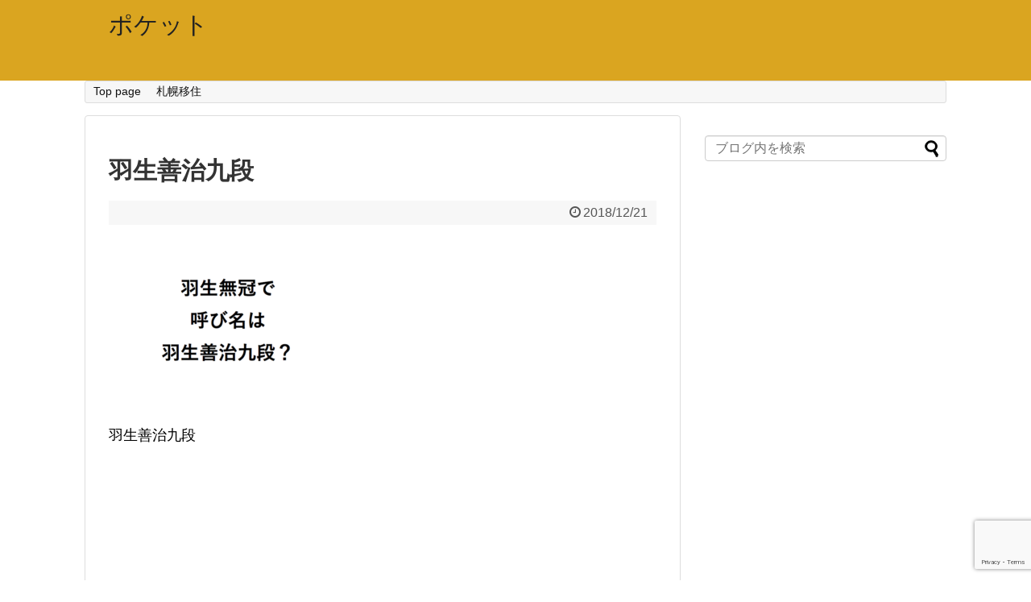

--- FILE ---
content_type: text/html; charset=UTF-8
request_url: https://shogipocket.com/habu-ninth-dan/%E3%82%B9%E3%82%AF%E3%83%AA%E3%83%BC%E3%83%B3%E3%82%B7%E3%83%A7%E3%83%83%E3%83%88-2018-12-21-17-12-19/
body_size: 8436
content:
<!DOCTYPE html>
<html lang="ja"
	itemscope 
	itemtype="http://schema.org/Article" 
	prefix="og: http://ogp.me/ns#" >
<head>
<meta charset="UTF-8">
  <meta name="viewport" content="width=1280, maximum-scale=1, user-scalable=yes">
<link rel="alternate" type="application/rss+xml" title="ポケット RSS Feed" href="https://shogipocket.com/feed/" />
<link rel="pingback" href="https://shogipocket.com/xmlrpc.php" />
<meta name="robots" content="noindex,follow">
<meta name="description" content="羽生善治九段" />
<!-- Twitter Card -->
<meta name="twitter:card" content="summary">
<meta name="twitter:description" content="羽生善治九段">
<meta name="twitter:title" content="羽生善治九段">
<meta name="twitter:url" content="https://shogipocket.com/habu-ninth-dan/%e3%82%b9%e3%82%af%e3%83%aa%e3%83%bc%e3%83%b3%e3%82%b7%e3%83%a7%e3%83%83%e3%83%88-2018-12-21-17-12-19/">
<meta name="twitter:image" content="https://shogipocket.com/wp-content/themes/simplicity2-child/images/og-image.jpg">
<meta name="twitter:domain" content="shogipocket.com">
<!-- /Twitter Card -->

<title>羽生善治九段</title>
<meta name='robots' content='max-image-preview:large' />
<link rel="alternate" type="application/rss+xml" title="ポケット &raquo; フィード" href="https://shogipocket.com/feed/" />
<!-- This site uses the Google Analytics by MonsterInsights plugin v7.0.4 - Using Analytics tracking - https://www.monsterinsights.com/ -->
<!-- Note: MonsterInsights is not currently configured on this site. The site owner needs to authenticate with Google Analytics in the MonsterInsights settings panel. -->
<!-- No UA code set -->
<!-- / Google Analytics by MonsterInsights -->
<script type="text/javascript">
/* <![CDATA[ */
window._wpemojiSettings = {"baseUrl":"https:\/\/s.w.org\/images\/core\/emoji\/15.0.3\/72x72\/","ext":".png","svgUrl":"https:\/\/s.w.org\/images\/core\/emoji\/15.0.3\/svg\/","svgExt":".svg","source":{"concatemoji":"https:\/\/shogipocket.com\/wp-includes\/js\/wp-emoji-release.min.js?ver=6.7&fver=20250621022045"}};
/*! This file is auto-generated */
!function(i,n){var o,s,e;function c(e){try{var t={supportTests:e,timestamp:(new Date).valueOf()};sessionStorage.setItem(o,JSON.stringify(t))}catch(e){}}function p(e,t,n){e.clearRect(0,0,e.canvas.width,e.canvas.height),e.fillText(t,0,0);var t=new Uint32Array(e.getImageData(0,0,e.canvas.width,e.canvas.height).data),r=(e.clearRect(0,0,e.canvas.width,e.canvas.height),e.fillText(n,0,0),new Uint32Array(e.getImageData(0,0,e.canvas.width,e.canvas.height).data));return t.every(function(e,t){return e===r[t]})}function u(e,t,n){switch(t){case"flag":return n(e,"\ud83c\udff3\ufe0f\u200d\u26a7\ufe0f","\ud83c\udff3\ufe0f\u200b\u26a7\ufe0f")?!1:!n(e,"\ud83c\uddfa\ud83c\uddf3","\ud83c\uddfa\u200b\ud83c\uddf3")&&!n(e,"\ud83c\udff4\udb40\udc67\udb40\udc62\udb40\udc65\udb40\udc6e\udb40\udc67\udb40\udc7f","\ud83c\udff4\u200b\udb40\udc67\u200b\udb40\udc62\u200b\udb40\udc65\u200b\udb40\udc6e\u200b\udb40\udc67\u200b\udb40\udc7f");case"emoji":return!n(e,"\ud83d\udc26\u200d\u2b1b","\ud83d\udc26\u200b\u2b1b")}return!1}function f(e,t,n){var r="undefined"!=typeof WorkerGlobalScope&&self instanceof WorkerGlobalScope?new OffscreenCanvas(300,150):i.createElement("canvas"),a=r.getContext("2d",{willReadFrequently:!0}),o=(a.textBaseline="top",a.font="600 32px Arial",{});return e.forEach(function(e){o[e]=t(a,e,n)}),o}function t(e){var t=i.createElement("script");t.src=e,t.defer=!0,i.head.appendChild(t)}"undefined"!=typeof Promise&&(o="wpEmojiSettingsSupports",s=["flag","emoji"],n.supports={everything:!0,everythingExceptFlag:!0},e=new Promise(function(e){i.addEventListener("DOMContentLoaded",e,{once:!0})}),new Promise(function(t){var n=function(){try{var e=JSON.parse(sessionStorage.getItem(o));if("object"==typeof e&&"number"==typeof e.timestamp&&(new Date).valueOf()<e.timestamp+604800&&"object"==typeof e.supportTests)return e.supportTests}catch(e){}return null}();if(!n){if("undefined"!=typeof Worker&&"undefined"!=typeof OffscreenCanvas&&"undefined"!=typeof URL&&URL.createObjectURL&&"undefined"!=typeof Blob)try{var e="postMessage("+f.toString()+"("+[JSON.stringify(s),u.toString(),p.toString()].join(",")+"));",r=new Blob([e],{type:"text/javascript"}),a=new Worker(URL.createObjectURL(r),{name:"wpTestEmojiSupports"});return void(a.onmessage=function(e){c(n=e.data),a.terminate(),t(n)})}catch(e){}c(n=f(s,u,p))}t(n)}).then(function(e){for(var t in e)n.supports[t]=e[t],n.supports.everything=n.supports.everything&&n.supports[t],"flag"!==t&&(n.supports.everythingExceptFlag=n.supports.everythingExceptFlag&&n.supports[t]);n.supports.everythingExceptFlag=n.supports.everythingExceptFlag&&!n.supports.flag,n.DOMReady=!1,n.readyCallback=function(){n.DOMReady=!0}}).then(function(){return e}).then(function(){var e;n.supports.everything||(n.readyCallback(),(e=n.source||{}).concatemoji?t(e.concatemoji):e.wpemoji&&e.twemoji&&(t(e.twemoji),t(e.wpemoji)))}))}((window,document),window._wpemojiSettings);
/* ]]> */
</script>
<link rel='stylesheet' id='simplicity-style-css' href='https://shogipocket.com/wp-content/themes/simplicity2/style.css?ver=6.7&#038;fver=20180315015712' type='text/css' media='all' />
<link rel='stylesheet' id='responsive-style-css' href='https://shogipocket.com/wp-content/themes/simplicity2/css/responsive-pc.css?ver=6.7&#038;fver=20180315015712' type='text/css' media='all' />
<link rel='stylesheet' id='font-awesome-style-css' href='https://shogipocket.com/wp-content/themes/simplicity2/webfonts/css/font-awesome.min.css?ver=6.7&#038;fver=20180315015712' type='text/css' media='all' />
<link rel='stylesheet' id='icomoon-style-css' href='https://shogipocket.com/wp-content/themes/simplicity2/webfonts/icomoon/style.css?ver=6.7&#038;fver=20180315015712' type='text/css' media='all' />
<link rel='stylesheet' id='extension-style-css' href='https://shogipocket.com/wp-content/themes/simplicity2/css/extension.css?ver=6.7&#038;fver=20180315015712' type='text/css' media='all' />
<style id='extension-style-inline-css' type='text/css'>
#header{background-color:#daa520}#footer{background-color:#daa520}.article{font-size:18px}@media screen and (max-width:639px){.article br{display:block}}
</style>
<link rel='stylesheet' id='child-style-css' href='https://shogipocket.com/wp-content/themes/simplicity2-child/style.css?ver=6.7&#038;fver=20180505024827' type='text/css' media='all' />
<link rel='stylesheet' id='print-style-css' href='https://shogipocket.com/wp-content/themes/simplicity2/css/print.css?ver=6.7&#038;fver=20180315015712' type='text/css' media='print' />
<link rel='stylesheet' id='sns-twitter-type-style-css' href='https://shogipocket.com/wp-content/themes/simplicity2/css/sns-twitter-type.css?ver=6.7&#038;fver=20180315015712' type='text/css' media='all' />
<style id='wp-emoji-styles-inline-css' type='text/css'>

	img.wp-smiley, img.emoji {
		display: inline !important;
		border: none !important;
		box-shadow: none !important;
		height: 1em !important;
		width: 1em !important;
		margin: 0 0.07em !important;
		vertical-align: -0.1em !important;
		background: none !important;
		padding: 0 !important;
	}
</style>
<link rel='stylesheet' id='wp-block-library-css' href='https://shogipocket.com/wp-includes/css/dist/block-library/style.min.css?ver=6.7&#038;fver=20250621025858' type='text/css' media='all' />
<style id='classic-theme-styles-inline-css' type='text/css'>
/*! This file is auto-generated */
.wp-block-button__link{color:#fff;background-color:#32373c;border-radius:9999px;box-shadow:none;text-decoration:none;padding:calc(.667em + 2px) calc(1.333em + 2px);font-size:1.125em}.wp-block-file__button{background:#32373c;color:#fff;text-decoration:none}
</style>
<style id='global-styles-inline-css' type='text/css'>
:root{--wp--preset--aspect-ratio--square: 1;--wp--preset--aspect-ratio--4-3: 4/3;--wp--preset--aspect-ratio--3-4: 3/4;--wp--preset--aspect-ratio--3-2: 3/2;--wp--preset--aspect-ratio--2-3: 2/3;--wp--preset--aspect-ratio--16-9: 16/9;--wp--preset--aspect-ratio--9-16: 9/16;--wp--preset--color--black: #000000;--wp--preset--color--cyan-bluish-gray: #abb8c3;--wp--preset--color--white: #ffffff;--wp--preset--color--pale-pink: #f78da7;--wp--preset--color--vivid-red: #cf2e2e;--wp--preset--color--luminous-vivid-orange: #ff6900;--wp--preset--color--luminous-vivid-amber: #fcb900;--wp--preset--color--light-green-cyan: #7bdcb5;--wp--preset--color--vivid-green-cyan: #00d084;--wp--preset--color--pale-cyan-blue: #8ed1fc;--wp--preset--color--vivid-cyan-blue: #0693e3;--wp--preset--color--vivid-purple: #9b51e0;--wp--preset--gradient--vivid-cyan-blue-to-vivid-purple: linear-gradient(135deg,rgba(6,147,227,1) 0%,rgb(155,81,224) 100%);--wp--preset--gradient--light-green-cyan-to-vivid-green-cyan: linear-gradient(135deg,rgb(122,220,180) 0%,rgb(0,208,130) 100%);--wp--preset--gradient--luminous-vivid-amber-to-luminous-vivid-orange: linear-gradient(135deg,rgba(252,185,0,1) 0%,rgba(255,105,0,1) 100%);--wp--preset--gradient--luminous-vivid-orange-to-vivid-red: linear-gradient(135deg,rgba(255,105,0,1) 0%,rgb(207,46,46) 100%);--wp--preset--gradient--very-light-gray-to-cyan-bluish-gray: linear-gradient(135deg,rgb(238,238,238) 0%,rgb(169,184,195) 100%);--wp--preset--gradient--cool-to-warm-spectrum: linear-gradient(135deg,rgb(74,234,220) 0%,rgb(151,120,209) 20%,rgb(207,42,186) 40%,rgb(238,44,130) 60%,rgb(251,105,98) 80%,rgb(254,248,76) 100%);--wp--preset--gradient--blush-light-purple: linear-gradient(135deg,rgb(255,206,236) 0%,rgb(152,150,240) 100%);--wp--preset--gradient--blush-bordeaux: linear-gradient(135deg,rgb(254,205,165) 0%,rgb(254,45,45) 50%,rgb(107,0,62) 100%);--wp--preset--gradient--luminous-dusk: linear-gradient(135deg,rgb(255,203,112) 0%,rgb(199,81,192) 50%,rgb(65,88,208) 100%);--wp--preset--gradient--pale-ocean: linear-gradient(135deg,rgb(255,245,203) 0%,rgb(182,227,212) 50%,rgb(51,167,181) 100%);--wp--preset--gradient--electric-grass: linear-gradient(135deg,rgb(202,248,128) 0%,rgb(113,206,126) 100%);--wp--preset--gradient--midnight: linear-gradient(135deg,rgb(2,3,129) 0%,rgb(40,116,252) 100%);--wp--preset--font-size--small: 13px;--wp--preset--font-size--medium: 20px;--wp--preset--font-size--large: 36px;--wp--preset--font-size--x-large: 42px;--wp--preset--spacing--20: 0.44rem;--wp--preset--spacing--30: 0.67rem;--wp--preset--spacing--40: 1rem;--wp--preset--spacing--50: 1.5rem;--wp--preset--spacing--60: 2.25rem;--wp--preset--spacing--70: 3.38rem;--wp--preset--spacing--80: 5.06rem;--wp--preset--shadow--natural: 6px 6px 9px rgba(0, 0, 0, 0.2);--wp--preset--shadow--deep: 12px 12px 50px rgba(0, 0, 0, 0.4);--wp--preset--shadow--sharp: 6px 6px 0px rgba(0, 0, 0, 0.2);--wp--preset--shadow--outlined: 6px 6px 0px -3px rgba(255, 255, 255, 1), 6px 6px rgba(0, 0, 0, 1);--wp--preset--shadow--crisp: 6px 6px 0px rgba(0, 0, 0, 1);}:where(.is-layout-flex){gap: 0.5em;}:where(.is-layout-grid){gap: 0.5em;}body .is-layout-flex{display: flex;}.is-layout-flex{flex-wrap: wrap;align-items: center;}.is-layout-flex > :is(*, div){margin: 0;}body .is-layout-grid{display: grid;}.is-layout-grid > :is(*, div){margin: 0;}:where(.wp-block-columns.is-layout-flex){gap: 2em;}:where(.wp-block-columns.is-layout-grid){gap: 2em;}:where(.wp-block-post-template.is-layout-flex){gap: 1.25em;}:where(.wp-block-post-template.is-layout-grid){gap: 1.25em;}.has-black-color{color: var(--wp--preset--color--black) !important;}.has-cyan-bluish-gray-color{color: var(--wp--preset--color--cyan-bluish-gray) !important;}.has-white-color{color: var(--wp--preset--color--white) !important;}.has-pale-pink-color{color: var(--wp--preset--color--pale-pink) !important;}.has-vivid-red-color{color: var(--wp--preset--color--vivid-red) !important;}.has-luminous-vivid-orange-color{color: var(--wp--preset--color--luminous-vivid-orange) !important;}.has-luminous-vivid-amber-color{color: var(--wp--preset--color--luminous-vivid-amber) !important;}.has-light-green-cyan-color{color: var(--wp--preset--color--light-green-cyan) !important;}.has-vivid-green-cyan-color{color: var(--wp--preset--color--vivid-green-cyan) !important;}.has-pale-cyan-blue-color{color: var(--wp--preset--color--pale-cyan-blue) !important;}.has-vivid-cyan-blue-color{color: var(--wp--preset--color--vivid-cyan-blue) !important;}.has-vivid-purple-color{color: var(--wp--preset--color--vivid-purple) !important;}.has-black-background-color{background-color: var(--wp--preset--color--black) !important;}.has-cyan-bluish-gray-background-color{background-color: var(--wp--preset--color--cyan-bluish-gray) !important;}.has-white-background-color{background-color: var(--wp--preset--color--white) !important;}.has-pale-pink-background-color{background-color: var(--wp--preset--color--pale-pink) !important;}.has-vivid-red-background-color{background-color: var(--wp--preset--color--vivid-red) !important;}.has-luminous-vivid-orange-background-color{background-color: var(--wp--preset--color--luminous-vivid-orange) !important;}.has-luminous-vivid-amber-background-color{background-color: var(--wp--preset--color--luminous-vivid-amber) !important;}.has-light-green-cyan-background-color{background-color: var(--wp--preset--color--light-green-cyan) !important;}.has-vivid-green-cyan-background-color{background-color: var(--wp--preset--color--vivid-green-cyan) !important;}.has-pale-cyan-blue-background-color{background-color: var(--wp--preset--color--pale-cyan-blue) !important;}.has-vivid-cyan-blue-background-color{background-color: var(--wp--preset--color--vivid-cyan-blue) !important;}.has-vivid-purple-background-color{background-color: var(--wp--preset--color--vivid-purple) !important;}.has-black-border-color{border-color: var(--wp--preset--color--black) !important;}.has-cyan-bluish-gray-border-color{border-color: var(--wp--preset--color--cyan-bluish-gray) !important;}.has-white-border-color{border-color: var(--wp--preset--color--white) !important;}.has-pale-pink-border-color{border-color: var(--wp--preset--color--pale-pink) !important;}.has-vivid-red-border-color{border-color: var(--wp--preset--color--vivid-red) !important;}.has-luminous-vivid-orange-border-color{border-color: var(--wp--preset--color--luminous-vivid-orange) !important;}.has-luminous-vivid-amber-border-color{border-color: var(--wp--preset--color--luminous-vivid-amber) !important;}.has-light-green-cyan-border-color{border-color: var(--wp--preset--color--light-green-cyan) !important;}.has-vivid-green-cyan-border-color{border-color: var(--wp--preset--color--vivid-green-cyan) !important;}.has-pale-cyan-blue-border-color{border-color: var(--wp--preset--color--pale-cyan-blue) !important;}.has-vivid-cyan-blue-border-color{border-color: var(--wp--preset--color--vivid-cyan-blue) !important;}.has-vivid-purple-border-color{border-color: var(--wp--preset--color--vivid-purple) !important;}.has-vivid-cyan-blue-to-vivid-purple-gradient-background{background: var(--wp--preset--gradient--vivid-cyan-blue-to-vivid-purple) !important;}.has-light-green-cyan-to-vivid-green-cyan-gradient-background{background: var(--wp--preset--gradient--light-green-cyan-to-vivid-green-cyan) !important;}.has-luminous-vivid-amber-to-luminous-vivid-orange-gradient-background{background: var(--wp--preset--gradient--luminous-vivid-amber-to-luminous-vivid-orange) !important;}.has-luminous-vivid-orange-to-vivid-red-gradient-background{background: var(--wp--preset--gradient--luminous-vivid-orange-to-vivid-red) !important;}.has-very-light-gray-to-cyan-bluish-gray-gradient-background{background: var(--wp--preset--gradient--very-light-gray-to-cyan-bluish-gray) !important;}.has-cool-to-warm-spectrum-gradient-background{background: var(--wp--preset--gradient--cool-to-warm-spectrum) !important;}.has-blush-light-purple-gradient-background{background: var(--wp--preset--gradient--blush-light-purple) !important;}.has-blush-bordeaux-gradient-background{background: var(--wp--preset--gradient--blush-bordeaux) !important;}.has-luminous-dusk-gradient-background{background: var(--wp--preset--gradient--luminous-dusk) !important;}.has-pale-ocean-gradient-background{background: var(--wp--preset--gradient--pale-ocean) !important;}.has-electric-grass-gradient-background{background: var(--wp--preset--gradient--electric-grass) !important;}.has-midnight-gradient-background{background: var(--wp--preset--gradient--midnight) !important;}.has-small-font-size{font-size: var(--wp--preset--font-size--small) !important;}.has-medium-font-size{font-size: var(--wp--preset--font-size--medium) !important;}.has-large-font-size{font-size: var(--wp--preset--font-size--large) !important;}.has-x-large-font-size{font-size: var(--wp--preset--font-size--x-large) !important;}
:where(.wp-block-post-template.is-layout-flex){gap: 1.25em;}:where(.wp-block-post-template.is-layout-grid){gap: 1.25em;}
:where(.wp-block-columns.is-layout-flex){gap: 2em;}:where(.wp-block-columns.is-layout-grid){gap: 2em;}
:root :where(.wp-block-pullquote){font-size: 1.5em;line-height: 1.6;}
</style>
<link rel='stylesheet' id='contact-form-7-css' href='https://shogipocket.com/wp-content/plugins/contact-form-7/includes/css/styles.css?ver=6.0.6&#038;fver=20250626091619' type='text/css' media='all' />
<link rel='stylesheet' id='sb-type-std-css' href='https://shogipocket.com/wp-content/plugins/speech-bubble/css/sb-type-std.css?ver=6.7&#038;fver=20180315023911' type='text/css' media='all' />
<link rel='stylesheet' id='sb-type-fb-css' href='https://shogipocket.com/wp-content/plugins/speech-bubble/css/sb-type-fb.css?ver=6.7&#038;fver=20180315023911' type='text/css' media='all' />
<link rel='stylesheet' id='sb-type-fb-flat-css' href='https://shogipocket.com/wp-content/plugins/speech-bubble/css/sb-type-fb-flat.css?ver=6.7&#038;fver=20180315023911' type='text/css' media='all' />
<link rel='stylesheet' id='sb-type-ln-css' href='https://shogipocket.com/wp-content/plugins/speech-bubble/css/sb-type-ln.css?ver=6.7&#038;fver=20180315023911' type='text/css' media='all' />
<link rel='stylesheet' id='sb-type-ln-flat-css' href='https://shogipocket.com/wp-content/plugins/speech-bubble/css/sb-type-ln-flat.css?ver=6.7&#038;fver=20180315023911' type='text/css' media='all' />
<link rel='stylesheet' id='sb-type-pink-css' href='https://shogipocket.com/wp-content/plugins/speech-bubble/css/sb-type-pink.css?ver=6.7&#038;fver=20180315023911' type='text/css' media='all' />
<link rel='stylesheet' id='sb-type-rtail-css' href='https://shogipocket.com/wp-content/plugins/speech-bubble/css/sb-type-rtail.css?ver=6.7&#038;fver=20180315023911' type='text/css' media='all' />
<link rel='stylesheet' id='sb-type-drop-css' href='https://shogipocket.com/wp-content/plugins/speech-bubble/css/sb-type-drop.css?ver=6.7&#038;fver=20180315023911' type='text/css' media='all' />
<link rel='stylesheet' id='sb-type-think-css' href='https://shogipocket.com/wp-content/plugins/speech-bubble/css/sb-type-think.css?ver=6.7&#038;fver=20180315023911' type='text/css' media='all' />
<link rel='stylesheet' id='sb-no-br-css' href='https://shogipocket.com/wp-content/plugins/speech-bubble/css/sb-no-br.css?ver=6.7&#038;fver=20180315023911' type='text/css' media='all' />
<link rel='stylesheet' id='mamahack_style-css' href='https://shogipocket.com/wp-content/plugins/like-me-if-you-like-this-article/css/mamahack.css?ver=6.7&#038;fver=20180315023801' type='text/css' media='all' />
<script type="text/javascript" src="https://shogipocket.com/wp-includes/js/jquery/jquery.min.js?ver=3.7.1&amp;fver=20250621015830" id="jquery-core-js"></script>
<script type="text/javascript" src="https://shogipocket.com/wp-includes/js/jquery/jquery-migrate.min.js?ver=3.4.1&amp;fver=20250621010852" id="jquery-migrate-js"></script>
<link rel='shortlink' href='https://shogipocket.com/?p=2154' />
<link rel="alternate" title="oEmbed (JSON)" type="application/json+oembed" href="https://shogipocket.com/wp-json/oembed/1.0/embed?url=https%3A%2F%2Fshogipocket.com%2Fhabu-ninth-dan%2F%25e3%2582%25b9%25e3%2582%25af%25e3%2583%25aa%25e3%2583%25bc%25e3%2583%25b3%25e3%2582%25b7%25e3%2583%25a7%25e3%2583%2583%25e3%2583%2588-2018-12-21-17-12-19%2F" />
<link rel="alternate" title="oEmbed (XML)" type="text/xml+oembed" href="https://shogipocket.com/wp-json/oembed/1.0/embed?url=https%3A%2F%2Fshogipocket.com%2Fhabu-ninth-dan%2F%25e3%2582%25b9%25e3%2582%25af%25e3%2583%25aa%25e3%2583%25bc%25e3%2583%25b3%25e3%2582%25b7%25e3%2583%25a7%25e3%2583%2583%25e3%2583%2588-2018-12-21-17-12-19%2F&#038;format=xml" />
<style type="text/css">.broken_link, a.broken_link {
	text-decoration: line-through;
}</style>		<style type="text/css" id="wp-custom-css">
			.shoplinkamazon a,.shoplinkkindle a,.shoplinkrakuten a,.shoplinkyahoo a{color:#FFF;text-decoration:none}.booklink-box,.kaerebalink-box{border:1px solid #ddd;padding:20px 10px 0 20px;margin-bottom:20px;margin-left:40px;margin-right:40px}.booklink-box .booklink-info,.booklink-box .kaerebalink-info,.kaerebalink-box .booklink-info,.kaerebalink-box .kaerebalink-info{text-align:left}.booklink-image,.kaerebalink-image{float:left;margin-right:40px}.shoplinkamazon,.shoplinkkindle,.shoplinkrakuten,.shoplinkyahoo{margin-right:5px;white-space:nowrap;float:left}.booklink-image a img,.kaerebalink-image a img{width:120px}.booklink-name,.kaerebalink-name{font-size:17px;font-weight:600}.booklink-powered-date,.kaerebalink-powered-date{display:none}.booklink-detail,.booklink-link2,.kaerebalink-detail,.kaerebalink-link1{margin-top:30px}.shoplinkamazon{display:inline;padding:0;background:#E47911}.shoplinkamazon a{display:inline-block;padding:.9em 1.5em}.shoplinkkindle{padding:0;background:#565a5c;display:inline}.shoplinkkindle a{display:inline-block;padding:.9em 2em}.shoplinkrakuten{display:inline;padding:0;background:#e00007}.shoplinkrakuten a{display:inline-block;padding:.9em 1.5em}.shoplinkyahoo{display:inline;padding:0;background:#FF0034;margin-top:10px}.shoplinkyahoo a{display:inline-block;padding:.9em 1em}.booklink-footer{clear:both;padding-top:30px}@media only screen and (max-width:479px){.booklink-box,.kaerebalink-box{margin-left:20px;margin-right:20px;padding:20px 0 0 20px}.booklink-image{margin-right:10px}.booklink-image a img{width:120px}.booklink-name{font-size:17px}.booklink-detail,.kaerebalink-detail{display:none}.booklink-link2,.kaerebalink-link1{clear:both}.shoplinkamazon,.shoplinkkindle,.shoplinkrakuten{margin-top:10px}.shoplinkamazon a{padding:.9em 1em}.shoplinkkindle a{padding:.9em 1.5em}.shoplinkrakuten a{padding:.9em .5em}img.alignnone.size-full.sp-width-80{width:80%}}
		</style>
		</head>
  <body class="attachment attachment-template-default single single-attachment postid-2154 attachmentid-2154 attachment-png" itemscope itemtype="http://schema.org/WebPage">
    <div id="container">

      <!-- header -->
      <header itemscope itemtype="http://schema.org/WPHeader">
        <div id="header" class="clearfix">
          <div id="header-in">

                        <div id="h-top">
              <!-- モバイルメニュー表示用のボタン -->
<div id="mobile-menu">
  <a id="mobile-menu-toggle" href="#"><span class="fa fa-bars fa-2x"></span></a>
</div>

              <div class="alignleft top-title-catchphrase">
                <!-- サイトのタイトル -->
<p id="site-title" itemscope itemtype="http://schema.org/Organization">
  <a href="https://shogipocket.com/">ポケット</a></p>
<!-- サイトの概要 -->
<p id="site-description">
  </p>
              </div>

              <div class="alignright top-sns-follows">
                                                              </div>

            </div><!-- /#h-top -->
          </div><!-- /#header-in -->
        </div><!-- /#header -->
      </header>

      <!-- Navigation -->
<nav itemscope itemtype="http://schema.org/SiteNavigationElement">
  <div id="navi">
      	<div id="navi-in">
      <div class="menu-%e6%9c%80%e6%96%b0%e3%83%9a%e3%83%bc%e3%82%b8%e6%a7%8b%e6%88%90-container"><ul id="menu-%e6%9c%80%e6%96%b0%e3%83%9a%e3%83%bc%e3%82%b8%e6%a7%8b%e6%88%90" class="menu"><li id="menu-item-3187" class="menu-item menu-item-type-post_type menu-item-object-page menu-item-home menu-item-3187"><a href="https://shogipocket.com/">Top page</a></li>
<li id="menu-item-3926" class="menu-item menu-item-type-taxonomy menu-item-object-category menu-item-3926"><a href="https://shogipocket.com/category/sapporo/">札幌移住</a></li>
</ul></div>    </div><!-- /#navi-in -->
  </div><!-- /#navi -->
</nav>
<!-- /Navigation -->
      <!-- 本体部分 -->
      <div id="body">
        <div id="body-in" class="cf">

          
          <!-- main -->
          <main itemscope itemprop="mainContentOfPage">
            <div id="main" itemscope itemtype="http://schema.org/Blog">
  
    <div id="post-2154" class="post-2154 attachment type-attachment status-inherit hentry">
  <article class="article">
  
  
  <header>
    <h1 class="entry-title">
            羽生善治九段          </h1>
    <p class="post-meta">
            <span class="post-date"><span class="fa fa-clock-o fa-fw"></span><time class="entry-date date published updated" datetime="2018-12-21T17:15:09+09:00">2018/12/21</time></span>
    
      
      
      
      
      
      
    </p>

    
    
    
                        </header>

  
  <div id="the-content" class="entry-content">
  <p class="attachment"><a href='https://shogipocket.com/wp-content/uploads/2018/12/c10f62712de97e7d9682f258c906a7d0.png'><img fetchpriority="high" decoding="async" width="300" height="201" src="https://shogipocket.com/wp-content/uploads/2018/12/c10f62712de97e7d9682f258c906a7d0-300x201.png" class="attachment-medium size-medium" alt="羽生善治九段" srcset="https://shogipocket.com/wp-content/uploads/2018/12/c10f62712de97e7d9682f258c906a7d0-300x201.png 300w, https://shogipocket.com/wp-content/uploads/2018/12/c10f62712de97e7d9682f258c906a7d0-320x214.png 320w, https://shogipocket.com/wp-content/uploads/2018/12/c10f62712de97e7d9682f258c906a7d0.png 712w" sizes="(max-width: 300px) 100vw, 300px" /></a></p>
<p>羽生善治九段</p>
<p>&ensp;</p>  </div>

  <footer>
    <!-- ページリンク -->
                      
    

    
    <div id="sns-group" class="sns-group sns-group-bottom">
    
        </div>

    
    <p class="footer-post-meta">

            <span class="post-tag"></span>
      
      
      
          </p>
  </footer>
  </article><!-- .article -->
  </div><!-- .post -->

      <div id="under-entry-body">

      


      
      
      <!-- post navigation -->
<div class="navigation">
  </div>
<!-- /post navigation -->
            </div>
    
            </div><!-- /#main -->
          </main>
        <!-- sidebar -->
<div id="sidebar" role="complementary">
    
  <div id="sidebar-widget">
  <!-- ウイジェット -->
          <aside id="search-2" class="widget widget_search"><form method="get" id="searchform" action="https://shogipocket.com/">
	<input type="text" placeholder="ブログ内を検索" name="s" id="s">
	<input type="submit" id="searchsubmit" value="">
</form></aside>  </div>

  
</div><!-- /#sidebar -->
        </div><!-- /#body-in -->
      </div><!-- /#body -->

      <!-- footer -->
      <footer itemscope itemtype="http://schema.org/WPFooter">
        <div id="footer" class="main-footer">
          <div id="footer-in">

            
          <div class="clear"></div>
            <div id="copyright" class="wrapper">
                            <div id="footer-navi">
                <div id="footer-navi-in">
                  <div class="menu-%e3%83%95%e3%83%83%e3%82%bf%e3%83%bc%e3%83%a1%e3%83%8b%e3%83%a5%e3%83%bc-container"><ul id="menu-%e3%83%95%e3%83%83%e3%82%bf%e3%83%bc%e3%83%a1%e3%83%8b%e3%83%a5%e3%83%bc" class="menu"><li id="menu-item-3903" class="menu-item menu-item-type-custom menu-item-object-custom menu-item-3903"><a href="https://shogipocket.com/privacy-policy/">プライバシーポリシー</a></li>
<li id="menu-item-3906" class="menu-item menu-item-type-custom menu-item-object-custom menu-item-3906"><a href="https://shogipocket.com/advertisement/">広告やアフィリエイトについて</a></li>
</ul></div>                  </div>
              </div>
                            <div class="credit">
                &copy; 2018  <a href="https://shogipocket.com">ポケット</a>.              </div>

                          </div>
        </div><!-- /#footer-in -->
        </div><!-- /#footer -->
      </footer>
      <div id="page-top">
      <a id="move-page-top"><span class="fa fa-angle-double-up fa-2x"></span></a>
  
</div>
          </div><!-- /#container -->
    <script src="https://shogipocket.com/wp-content/themes/simplicity2/javascript.js?ver=6.7&fver=20180315015712" defer></script>
<script src="https://shogipocket.com/wp-content/themes/simplicity2-child/javascript.js?ver=6.7&fver=20180315015747" defer></script>
<script type="text/javascript" src="https://shogipocket.com/wp-includes/js/dist/hooks.min.js?ver=4d63a3d491d11ffd8ac6&amp;fver=20250621025859" id="wp-hooks-js"></script>
<script type="text/javascript" src="https://shogipocket.com/wp-includes/js/dist/i18n.min.js?ver=5e580eb46a90c2b997e6&amp;fver=20250621022045" id="wp-i18n-js"></script>
<script type="text/javascript" id="wp-i18n-js-after">
/* <![CDATA[ */
wp.i18n.setLocaleData( { 'text direction\u0004ltr': [ 'ltr' ] } );
/* ]]> */
</script>
<script type="text/javascript" src="https://shogipocket.com/wp-content/plugins/contact-form-7/includes/swv/js/index.js?ver=6.0.6&amp;fver=20250626091619" id="swv-js"></script>
<script type="text/javascript" id="contact-form-7-js-translations">
/* <![CDATA[ */
( function( domain, translations ) {
	var localeData = translations.locale_data[ domain ] || translations.locale_data.messages;
	localeData[""].domain = domain;
	wp.i18n.setLocaleData( localeData, domain );
} )( "contact-form-7", {"translation-revision-date":"2025-04-11 06:42:50+0000","generator":"GlotPress\/4.0.1","domain":"messages","locale_data":{"messages":{"":{"domain":"messages","plural-forms":"nplurals=1; plural=0;","lang":"ja_JP"},"This contact form is placed in the wrong place.":["\u3053\u306e\u30b3\u30f3\u30bf\u30af\u30c8\u30d5\u30a9\u30fc\u30e0\u306f\u9593\u9055\u3063\u305f\u4f4d\u7f6e\u306b\u7f6e\u304b\u308c\u3066\u3044\u307e\u3059\u3002"],"Error:":["\u30a8\u30e9\u30fc:"]}},"comment":{"reference":"includes\/js\/index.js"}} );
/* ]]> */
</script>
<script type="text/javascript" id="contact-form-7-js-before">
/* <![CDATA[ */
var wpcf7 = {
    "api": {
        "root": "https:\/\/shogipocket.com\/wp-json\/",
        "namespace": "contact-form-7\/v1"
    }
};
/* ]]> */
</script>
<script type="text/javascript" src="https://shogipocket.com/wp-content/plugins/contact-form-7/includes/js/index.js?ver=6.0.6&amp;fver=20250626091619" id="contact-form-7-js"></script>
<script type="text/javascript" src="https://www.google.com/recaptcha/api.js?render=6LeuMG4rAAAAAOstBGjXTxocgQzPKiS3zp0qH-FK&amp;ver=3.0" id="google-recaptcha-js"></script>
<script type="text/javascript" src="https://shogipocket.com/wp-includes/js/dist/vendor/wp-polyfill.min.js?ver=3.15.0&amp;fver=20250621025858" id="wp-polyfill-js"></script>
<script type="text/javascript" id="wpcf7-recaptcha-js-before">
/* <![CDATA[ */
var wpcf7_recaptcha = {
    "sitekey": "6LeuMG4rAAAAAOstBGjXTxocgQzPKiS3zp0qH-FK",
    "actions": {
        "homepage": "homepage",
        "contactform": "contactform"
    }
};
/* ]]> */
</script>
<script type="text/javascript" src="https://shogipocket.com/wp-content/plugins/contact-form-7/modules/recaptcha/index.js?ver=6.0.6&amp;fver=20250626091619" id="wpcf7-recaptcha-js"></script>
<div id="fb-root"></div><script>!function(d,s,id){var js,fjs=d.getElementsByTagName(s)[0],p=/^http:/.test(d.location)?'http':'https';if(!d.getElementById(id)){js=d.createElement(s);js.id=id;js.src=p+'://platform.twitter.com/widgets.js';fjs.parentNode.insertBefore(js,fjs);}}(document, 'script', 'twitter-wjs');</script>                

    
  </body>
</html>


--- FILE ---
content_type: text/html; charset=utf-8
request_url: https://www.google.com/recaptcha/api2/anchor?ar=1&k=6LeuMG4rAAAAAOstBGjXTxocgQzPKiS3zp0qH-FK&co=aHR0cHM6Ly9zaG9naXBvY2tldC5jb206NDQz&hl=en&v=N67nZn4AqZkNcbeMu4prBgzg&size=invisible&anchor-ms=20000&execute-ms=30000&cb=e1a2lqwpui4k
body_size: 48806
content:
<!DOCTYPE HTML><html dir="ltr" lang="en"><head><meta http-equiv="Content-Type" content="text/html; charset=UTF-8">
<meta http-equiv="X-UA-Compatible" content="IE=edge">
<title>reCAPTCHA</title>
<style type="text/css">
/* cyrillic-ext */
@font-face {
  font-family: 'Roboto';
  font-style: normal;
  font-weight: 400;
  font-stretch: 100%;
  src: url(//fonts.gstatic.com/s/roboto/v48/KFO7CnqEu92Fr1ME7kSn66aGLdTylUAMa3GUBHMdazTgWw.woff2) format('woff2');
  unicode-range: U+0460-052F, U+1C80-1C8A, U+20B4, U+2DE0-2DFF, U+A640-A69F, U+FE2E-FE2F;
}
/* cyrillic */
@font-face {
  font-family: 'Roboto';
  font-style: normal;
  font-weight: 400;
  font-stretch: 100%;
  src: url(//fonts.gstatic.com/s/roboto/v48/KFO7CnqEu92Fr1ME7kSn66aGLdTylUAMa3iUBHMdazTgWw.woff2) format('woff2');
  unicode-range: U+0301, U+0400-045F, U+0490-0491, U+04B0-04B1, U+2116;
}
/* greek-ext */
@font-face {
  font-family: 'Roboto';
  font-style: normal;
  font-weight: 400;
  font-stretch: 100%;
  src: url(//fonts.gstatic.com/s/roboto/v48/KFO7CnqEu92Fr1ME7kSn66aGLdTylUAMa3CUBHMdazTgWw.woff2) format('woff2');
  unicode-range: U+1F00-1FFF;
}
/* greek */
@font-face {
  font-family: 'Roboto';
  font-style: normal;
  font-weight: 400;
  font-stretch: 100%;
  src: url(//fonts.gstatic.com/s/roboto/v48/KFO7CnqEu92Fr1ME7kSn66aGLdTylUAMa3-UBHMdazTgWw.woff2) format('woff2');
  unicode-range: U+0370-0377, U+037A-037F, U+0384-038A, U+038C, U+038E-03A1, U+03A3-03FF;
}
/* math */
@font-face {
  font-family: 'Roboto';
  font-style: normal;
  font-weight: 400;
  font-stretch: 100%;
  src: url(//fonts.gstatic.com/s/roboto/v48/KFO7CnqEu92Fr1ME7kSn66aGLdTylUAMawCUBHMdazTgWw.woff2) format('woff2');
  unicode-range: U+0302-0303, U+0305, U+0307-0308, U+0310, U+0312, U+0315, U+031A, U+0326-0327, U+032C, U+032F-0330, U+0332-0333, U+0338, U+033A, U+0346, U+034D, U+0391-03A1, U+03A3-03A9, U+03B1-03C9, U+03D1, U+03D5-03D6, U+03F0-03F1, U+03F4-03F5, U+2016-2017, U+2034-2038, U+203C, U+2040, U+2043, U+2047, U+2050, U+2057, U+205F, U+2070-2071, U+2074-208E, U+2090-209C, U+20D0-20DC, U+20E1, U+20E5-20EF, U+2100-2112, U+2114-2115, U+2117-2121, U+2123-214F, U+2190, U+2192, U+2194-21AE, U+21B0-21E5, U+21F1-21F2, U+21F4-2211, U+2213-2214, U+2216-22FF, U+2308-230B, U+2310, U+2319, U+231C-2321, U+2336-237A, U+237C, U+2395, U+239B-23B7, U+23D0, U+23DC-23E1, U+2474-2475, U+25AF, U+25B3, U+25B7, U+25BD, U+25C1, U+25CA, U+25CC, U+25FB, U+266D-266F, U+27C0-27FF, U+2900-2AFF, U+2B0E-2B11, U+2B30-2B4C, U+2BFE, U+3030, U+FF5B, U+FF5D, U+1D400-1D7FF, U+1EE00-1EEFF;
}
/* symbols */
@font-face {
  font-family: 'Roboto';
  font-style: normal;
  font-weight: 400;
  font-stretch: 100%;
  src: url(//fonts.gstatic.com/s/roboto/v48/KFO7CnqEu92Fr1ME7kSn66aGLdTylUAMaxKUBHMdazTgWw.woff2) format('woff2');
  unicode-range: U+0001-000C, U+000E-001F, U+007F-009F, U+20DD-20E0, U+20E2-20E4, U+2150-218F, U+2190, U+2192, U+2194-2199, U+21AF, U+21E6-21F0, U+21F3, U+2218-2219, U+2299, U+22C4-22C6, U+2300-243F, U+2440-244A, U+2460-24FF, U+25A0-27BF, U+2800-28FF, U+2921-2922, U+2981, U+29BF, U+29EB, U+2B00-2BFF, U+4DC0-4DFF, U+FFF9-FFFB, U+10140-1018E, U+10190-1019C, U+101A0, U+101D0-101FD, U+102E0-102FB, U+10E60-10E7E, U+1D2C0-1D2D3, U+1D2E0-1D37F, U+1F000-1F0FF, U+1F100-1F1AD, U+1F1E6-1F1FF, U+1F30D-1F30F, U+1F315, U+1F31C, U+1F31E, U+1F320-1F32C, U+1F336, U+1F378, U+1F37D, U+1F382, U+1F393-1F39F, U+1F3A7-1F3A8, U+1F3AC-1F3AF, U+1F3C2, U+1F3C4-1F3C6, U+1F3CA-1F3CE, U+1F3D4-1F3E0, U+1F3ED, U+1F3F1-1F3F3, U+1F3F5-1F3F7, U+1F408, U+1F415, U+1F41F, U+1F426, U+1F43F, U+1F441-1F442, U+1F444, U+1F446-1F449, U+1F44C-1F44E, U+1F453, U+1F46A, U+1F47D, U+1F4A3, U+1F4B0, U+1F4B3, U+1F4B9, U+1F4BB, U+1F4BF, U+1F4C8-1F4CB, U+1F4D6, U+1F4DA, U+1F4DF, U+1F4E3-1F4E6, U+1F4EA-1F4ED, U+1F4F7, U+1F4F9-1F4FB, U+1F4FD-1F4FE, U+1F503, U+1F507-1F50B, U+1F50D, U+1F512-1F513, U+1F53E-1F54A, U+1F54F-1F5FA, U+1F610, U+1F650-1F67F, U+1F687, U+1F68D, U+1F691, U+1F694, U+1F698, U+1F6AD, U+1F6B2, U+1F6B9-1F6BA, U+1F6BC, U+1F6C6-1F6CF, U+1F6D3-1F6D7, U+1F6E0-1F6EA, U+1F6F0-1F6F3, U+1F6F7-1F6FC, U+1F700-1F7FF, U+1F800-1F80B, U+1F810-1F847, U+1F850-1F859, U+1F860-1F887, U+1F890-1F8AD, U+1F8B0-1F8BB, U+1F8C0-1F8C1, U+1F900-1F90B, U+1F93B, U+1F946, U+1F984, U+1F996, U+1F9E9, U+1FA00-1FA6F, U+1FA70-1FA7C, U+1FA80-1FA89, U+1FA8F-1FAC6, U+1FACE-1FADC, U+1FADF-1FAE9, U+1FAF0-1FAF8, U+1FB00-1FBFF;
}
/* vietnamese */
@font-face {
  font-family: 'Roboto';
  font-style: normal;
  font-weight: 400;
  font-stretch: 100%;
  src: url(//fonts.gstatic.com/s/roboto/v48/KFO7CnqEu92Fr1ME7kSn66aGLdTylUAMa3OUBHMdazTgWw.woff2) format('woff2');
  unicode-range: U+0102-0103, U+0110-0111, U+0128-0129, U+0168-0169, U+01A0-01A1, U+01AF-01B0, U+0300-0301, U+0303-0304, U+0308-0309, U+0323, U+0329, U+1EA0-1EF9, U+20AB;
}
/* latin-ext */
@font-face {
  font-family: 'Roboto';
  font-style: normal;
  font-weight: 400;
  font-stretch: 100%;
  src: url(//fonts.gstatic.com/s/roboto/v48/KFO7CnqEu92Fr1ME7kSn66aGLdTylUAMa3KUBHMdazTgWw.woff2) format('woff2');
  unicode-range: U+0100-02BA, U+02BD-02C5, U+02C7-02CC, U+02CE-02D7, U+02DD-02FF, U+0304, U+0308, U+0329, U+1D00-1DBF, U+1E00-1E9F, U+1EF2-1EFF, U+2020, U+20A0-20AB, U+20AD-20C0, U+2113, U+2C60-2C7F, U+A720-A7FF;
}
/* latin */
@font-face {
  font-family: 'Roboto';
  font-style: normal;
  font-weight: 400;
  font-stretch: 100%;
  src: url(//fonts.gstatic.com/s/roboto/v48/KFO7CnqEu92Fr1ME7kSn66aGLdTylUAMa3yUBHMdazQ.woff2) format('woff2');
  unicode-range: U+0000-00FF, U+0131, U+0152-0153, U+02BB-02BC, U+02C6, U+02DA, U+02DC, U+0304, U+0308, U+0329, U+2000-206F, U+20AC, U+2122, U+2191, U+2193, U+2212, U+2215, U+FEFF, U+FFFD;
}
/* cyrillic-ext */
@font-face {
  font-family: 'Roboto';
  font-style: normal;
  font-weight: 500;
  font-stretch: 100%;
  src: url(//fonts.gstatic.com/s/roboto/v48/KFO7CnqEu92Fr1ME7kSn66aGLdTylUAMa3GUBHMdazTgWw.woff2) format('woff2');
  unicode-range: U+0460-052F, U+1C80-1C8A, U+20B4, U+2DE0-2DFF, U+A640-A69F, U+FE2E-FE2F;
}
/* cyrillic */
@font-face {
  font-family: 'Roboto';
  font-style: normal;
  font-weight: 500;
  font-stretch: 100%;
  src: url(//fonts.gstatic.com/s/roboto/v48/KFO7CnqEu92Fr1ME7kSn66aGLdTylUAMa3iUBHMdazTgWw.woff2) format('woff2');
  unicode-range: U+0301, U+0400-045F, U+0490-0491, U+04B0-04B1, U+2116;
}
/* greek-ext */
@font-face {
  font-family: 'Roboto';
  font-style: normal;
  font-weight: 500;
  font-stretch: 100%;
  src: url(//fonts.gstatic.com/s/roboto/v48/KFO7CnqEu92Fr1ME7kSn66aGLdTylUAMa3CUBHMdazTgWw.woff2) format('woff2');
  unicode-range: U+1F00-1FFF;
}
/* greek */
@font-face {
  font-family: 'Roboto';
  font-style: normal;
  font-weight: 500;
  font-stretch: 100%;
  src: url(//fonts.gstatic.com/s/roboto/v48/KFO7CnqEu92Fr1ME7kSn66aGLdTylUAMa3-UBHMdazTgWw.woff2) format('woff2');
  unicode-range: U+0370-0377, U+037A-037F, U+0384-038A, U+038C, U+038E-03A1, U+03A3-03FF;
}
/* math */
@font-face {
  font-family: 'Roboto';
  font-style: normal;
  font-weight: 500;
  font-stretch: 100%;
  src: url(//fonts.gstatic.com/s/roboto/v48/KFO7CnqEu92Fr1ME7kSn66aGLdTylUAMawCUBHMdazTgWw.woff2) format('woff2');
  unicode-range: U+0302-0303, U+0305, U+0307-0308, U+0310, U+0312, U+0315, U+031A, U+0326-0327, U+032C, U+032F-0330, U+0332-0333, U+0338, U+033A, U+0346, U+034D, U+0391-03A1, U+03A3-03A9, U+03B1-03C9, U+03D1, U+03D5-03D6, U+03F0-03F1, U+03F4-03F5, U+2016-2017, U+2034-2038, U+203C, U+2040, U+2043, U+2047, U+2050, U+2057, U+205F, U+2070-2071, U+2074-208E, U+2090-209C, U+20D0-20DC, U+20E1, U+20E5-20EF, U+2100-2112, U+2114-2115, U+2117-2121, U+2123-214F, U+2190, U+2192, U+2194-21AE, U+21B0-21E5, U+21F1-21F2, U+21F4-2211, U+2213-2214, U+2216-22FF, U+2308-230B, U+2310, U+2319, U+231C-2321, U+2336-237A, U+237C, U+2395, U+239B-23B7, U+23D0, U+23DC-23E1, U+2474-2475, U+25AF, U+25B3, U+25B7, U+25BD, U+25C1, U+25CA, U+25CC, U+25FB, U+266D-266F, U+27C0-27FF, U+2900-2AFF, U+2B0E-2B11, U+2B30-2B4C, U+2BFE, U+3030, U+FF5B, U+FF5D, U+1D400-1D7FF, U+1EE00-1EEFF;
}
/* symbols */
@font-face {
  font-family: 'Roboto';
  font-style: normal;
  font-weight: 500;
  font-stretch: 100%;
  src: url(//fonts.gstatic.com/s/roboto/v48/KFO7CnqEu92Fr1ME7kSn66aGLdTylUAMaxKUBHMdazTgWw.woff2) format('woff2');
  unicode-range: U+0001-000C, U+000E-001F, U+007F-009F, U+20DD-20E0, U+20E2-20E4, U+2150-218F, U+2190, U+2192, U+2194-2199, U+21AF, U+21E6-21F0, U+21F3, U+2218-2219, U+2299, U+22C4-22C6, U+2300-243F, U+2440-244A, U+2460-24FF, U+25A0-27BF, U+2800-28FF, U+2921-2922, U+2981, U+29BF, U+29EB, U+2B00-2BFF, U+4DC0-4DFF, U+FFF9-FFFB, U+10140-1018E, U+10190-1019C, U+101A0, U+101D0-101FD, U+102E0-102FB, U+10E60-10E7E, U+1D2C0-1D2D3, U+1D2E0-1D37F, U+1F000-1F0FF, U+1F100-1F1AD, U+1F1E6-1F1FF, U+1F30D-1F30F, U+1F315, U+1F31C, U+1F31E, U+1F320-1F32C, U+1F336, U+1F378, U+1F37D, U+1F382, U+1F393-1F39F, U+1F3A7-1F3A8, U+1F3AC-1F3AF, U+1F3C2, U+1F3C4-1F3C6, U+1F3CA-1F3CE, U+1F3D4-1F3E0, U+1F3ED, U+1F3F1-1F3F3, U+1F3F5-1F3F7, U+1F408, U+1F415, U+1F41F, U+1F426, U+1F43F, U+1F441-1F442, U+1F444, U+1F446-1F449, U+1F44C-1F44E, U+1F453, U+1F46A, U+1F47D, U+1F4A3, U+1F4B0, U+1F4B3, U+1F4B9, U+1F4BB, U+1F4BF, U+1F4C8-1F4CB, U+1F4D6, U+1F4DA, U+1F4DF, U+1F4E3-1F4E6, U+1F4EA-1F4ED, U+1F4F7, U+1F4F9-1F4FB, U+1F4FD-1F4FE, U+1F503, U+1F507-1F50B, U+1F50D, U+1F512-1F513, U+1F53E-1F54A, U+1F54F-1F5FA, U+1F610, U+1F650-1F67F, U+1F687, U+1F68D, U+1F691, U+1F694, U+1F698, U+1F6AD, U+1F6B2, U+1F6B9-1F6BA, U+1F6BC, U+1F6C6-1F6CF, U+1F6D3-1F6D7, U+1F6E0-1F6EA, U+1F6F0-1F6F3, U+1F6F7-1F6FC, U+1F700-1F7FF, U+1F800-1F80B, U+1F810-1F847, U+1F850-1F859, U+1F860-1F887, U+1F890-1F8AD, U+1F8B0-1F8BB, U+1F8C0-1F8C1, U+1F900-1F90B, U+1F93B, U+1F946, U+1F984, U+1F996, U+1F9E9, U+1FA00-1FA6F, U+1FA70-1FA7C, U+1FA80-1FA89, U+1FA8F-1FAC6, U+1FACE-1FADC, U+1FADF-1FAE9, U+1FAF0-1FAF8, U+1FB00-1FBFF;
}
/* vietnamese */
@font-face {
  font-family: 'Roboto';
  font-style: normal;
  font-weight: 500;
  font-stretch: 100%;
  src: url(//fonts.gstatic.com/s/roboto/v48/KFO7CnqEu92Fr1ME7kSn66aGLdTylUAMa3OUBHMdazTgWw.woff2) format('woff2');
  unicode-range: U+0102-0103, U+0110-0111, U+0128-0129, U+0168-0169, U+01A0-01A1, U+01AF-01B0, U+0300-0301, U+0303-0304, U+0308-0309, U+0323, U+0329, U+1EA0-1EF9, U+20AB;
}
/* latin-ext */
@font-face {
  font-family: 'Roboto';
  font-style: normal;
  font-weight: 500;
  font-stretch: 100%;
  src: url(//fonts.gstatic.com/s/roboto/v48/KFO7CnqEu92Fr1ME7kSn66aGLdTylUAMa3KUBHMdazTgWw.woff2) format('woff2');
  unicode-range: U+0100-02BA, U+02BD-02C5, U+02C7-02CC, U+02CE-02D7, U+02DD-02FF, U+0304, U+0308, U+0329, U+1D00-1DBF, U+1E00-1E9F, U+1EF2-1EFF, U+2020, U+20A0-20AB, U+20AD-20C0, U+2113, U+2C60-2C7F, U+A720-A7FF;
}
/* latin */
@font-face {
  font-family: 'Roboto';
  font-style: normal;
  font-weight: 500;
  font-stretch: 100%;
  src: url(//fonts.gstatic.com/s/roboto/v48/KFO7CnqEu92Fr1ME7kSn66aGLdTylUAMa3yUBHMdazQ.woff2) format('woff2');
  unicode-range: U+0000-00FF, U+0131, U+0152-0153, U+02BB-02BC, U+02C6, U+02DA, U+02DC, U+0304, U+0308, U+0329, U+2000-206F, U+20AC, U+2122, U+2191, U+2193, U+2212, U+2215, U+FEFF, U+FFFD;
}
/* cyrillic-ext */
@font-face {
  font-family: 'Roboto';
  font-style: normal;
  font-weight: 900;
  font-stretch: 100%;
  src: url(//fonts.gstatic.com/s/roboto/v48/KFO7CnqEu92Fr1ME7kSn66aGLdTylUAMa3GUBHMdazTgWw.woff2) format('woff2');
  unicode-range: U+0460-052F, U+1C80-1C8A, U+20B4, U+2DE0-2DFF, U+A640-A69F, U+FE2E-FE2F;
}
/* cyrillic */
@font-face {
  font-family: 'Roboto';
  font-style: normal;
  font-weight: 900;
  font-stretch: 100%;
  src: url(//fonts.gstatic.com/s/roboto/v48/KFO7CnqEu92Fr1ME7kSn66aGLdTylUAMa3iUBHMdazTgWw.woff2) format('woff2');
  unicode-range: U+0301, U+0400-045F, U+0490-0491, U+04B0-04B1, U+2116;
}
/* greek-ext */
@font-face {
  font-family: 'Roboto';
  font-style: normal;
  font-weight: 900;
  font-stretch: 100%;
  src: url(//fonts.gstatic.com/s/roboto/v48/KFO7CnqEu92Fr1ME7kSn66aGLdTylUAMa3CUBHMdazTgWw.woff2) format('woff2');
  unicode-range: U+1F00-1FFF;
}
/* greek */
@font-face {
  font-family: 'Roboto';
  font-style: normal;
  font-weight: 900;
  font-stretch: 100%;
  src: url(//fonts.gstatic.com/s/roboto/v48/KFO7CnqEu92Fr1ME7kSn66aGLdTylUAMa3-UBHMdazTgWw.woff2) format('woff2');
  unicode-range: U+0370-0377, U+037A-037F, U+0384-038A, U+038C, U+038E-03A1, U+03A3-03FF;
}
/* math */
@font-face {
  font-family: 'Roboto';
  font-style: normal;
  font-weight: 900;
  font-stretch: 100%;
  src: url(//fonts.gstatic.com/s/roboto/v48/KFO7CnqEu92Fr1ME7kSn66aGLdTylUAMawCUBHMdazTgWw.woff2) format('woff2');
  unicode-range: U+0302-0303, U+0305, U+0307-0308, U+0310, U+0312, U+0315, U+031A, U+0326-0327, U+032C, U+032F-0330, U+0332-0333, U+0338, U+033A, U+0346, U+034D, U+0391-03A1, U+03A3-03A9, U+03B1-03C9, U+03D1, U+03D5-03D6, U+03F0-03F1, U+03F4-03F5, U+2016-2017, U+2034-2038, U+203C, U+2040, U+2043, U+2047, U+2050, U+2057, U+205F, U+2070-2071, U+2074-208E, U+2090-209C, U+20D0-20DC, U+20E1, U+20E5-20EF, U+2100-2112, U+2114-2115, U+2117-2121, U+2123-214F, U+2190, U+2192, U+2194-21AE, U+21B0-21E5, U+21F1-21F2, U+21F4-2211, U+2213-2214, U+2216-22FF, U+2308-230B, U+2310, U+2319, U+231C-2321, U+2336-237A, U+237C, U+2395, U+239B-23B7, U+23D0, U+23DC-23E1, U+2474-2475, U+25AF, U+25B3, U+25B7, U+25BD, U+25C1, U+25CA, U+25CC, U+25FB, U+266D-266F, U+27C0-27FF, U+2900-2AFF, U+2B0E-2B11, U+2B30-2B4C, U+2BFE, U+3030, U+FF5B, U+FF5D, U+1D400-1D7FF, U+1EE00-1EEFF;
}
/* symbols */
@font-face {
  font-family: 'Roboto';
  font-style: normal;
  font-weight: 900;
  font-stretch: 100%;
  src: url(//fonts.gstatic.com/s/roboto/v48/KFO7CnqEu92Fr1ME7kSn66aGLdTylUAMaxKUBHMdazTgWw.woff2) format('woff2');
  unicode-range: U+0001-000C, U+000E-001F, U+007F-009F, U+20DD-20E0, U+20E2-20E4, U+2150-218F, U+2190, U+2192, U+2194-2199, U+21AF, U+21E6-21F0, U+21F3, U+2218-2219, U+2299, U+22C4-22C6, U+2300-243F, U+2440-244A, U+2460-24FF, U+25A0-27BF, U+2800-28FF, U+2921-2922, U+2981, U+29BF, U+29EB, U+2B00-2BFF, U+4DC0-4DFF, U+FFF9-FFFB, U+10140-1018E, U+10190-1019C, U+101A0, U+101D0-101FD, U+102E0-102FB, U+10E60-10E7E, U+1D2C0-1D2D3, U+1D2E0-1D37F, U+1F000-1F0FF, U+1F100-1F1AD, U+1F1E6-1F1FF, U+1F30D-1F30F, U+1F315, U+1F31C, U+1F31E, U+1F320-1F32C, U+1F336, U+1F378, U+1F37D, U+1F382, U+1F393-1F39F, U+1F3A7-1F3A8, U+1F3AC-1F3AF, U+1F3C2, U+1F3C4-1F3C6, U+1F3CA-1F3CE, U+1F3D4-1F3E0, U+1F3ED, U+1F3F1-1F3F3, U+1F3F5-1F3F7, U+1F408, U+1F415, U+1F41F, U+1F426, U+1F43F, U+1F441-1F442, U+1F444, U+1F446-1F449, U+1F44C-1F44E, U+1F453, U+1F46A, U+1F47D, U+1F4A3, U+1F4B0, U+1F4B3, U+1F4B9, U+1F4BB, U+1F4BF, U+1F4C8-1F4CB, U+1F4D6, U+1F4DA, U+1F4DF, U+1F4E3-1F4E6, U+1F4EA-1F4ED, U+1F4F7, U+1F4F9-1F4FB, U+1F4FD-1F4FE, U+1F503, U+1F507-1F50B, U+1F50D, U+1F512-1F513, U+1F53E-1F54A, U+1F54F-1F5FA, U+1F610, U+1F650-1F67F, U+1F687, U+1F68D, U+1F691, U+1F694, U+1F698, U+1F6AD, U+1F6B2, U+1F6B9-1F6BA, U+1F6BC, U+1F6C6-1F6CF, U+1F6D3-1F6D7, U+1F6E0-1F6EA, U+1F6F0-1F6F3, U+1F6F7-1F6FC, U+1F700-1F7FF, U+1F800-1F80B, U+1F810-1F847, U+1F850-1F859, U+1F860-1F887, U+1F890-1F8AD, U+1F8B0-1F8BB, U+1F8C0-1F8C1, U+1F900-1F90B, U+1F93B, U+1F946, U+1F984, U+1F996, U+1F9E9, U+1FA00-1FA6F, U+1FA70-1FA7C, U+1FA80-1FA89, U+1FA8F-1FAC6, U+1FACE-1FADC, U+1FADF-1FAE9, U+1FAF0-1FAF8, U+1FB00-1FBFF;
}
/* vietnamese */
@font-face {
  font-family: 'Roboto';
  font-style: normal;
  font-weight: 900;
  font-stretch: 100%;
  src: url(//fonts.gstatic.com/s/roboto/v48/KFO7CnqEu92Fr1ME7kSn66aGLdTylUAMa3OUBHMdazTgWw.woff2) format('woff2');
  unicode-range: U+0102-0103, U+0110-0111, U+0128-0129, U+0168-0169, U+01A0-01A1, U+01AF-01B0, U+0300-0301, U+0303-0304, U+0308-0309, U+0323, U+0329, U+1EA0-1EF9, U+20AB;
}
/* latin-ext */
@font-face {
  font-family: 'Roboto';
  font-style: normal;
  font-weight: 900;
  font-stretch: 100%;
  src: url(//fonts.gstatic.com/s/roboto/v48/KFO7CnqEu92Fr1ME7kSn66aGLdTylUAMa3KUBHMdazTgWw.woff2) format('woff2');
  unicode-range: U+0100-02BA, U+02BD-02C5, U+02C7-02CC, U+02CE-02D7, U+02DD-02FF, U+0304, U+0308, U+0329, U+1D00-1DBF, U+1E00-1E9F, U+1EF2-1EFF, U+2020, U+20A0-20AB, U+20AD-20C0, U+2113, U+2C60-2C7F, U+A720-A7FF;
}
/* latin */
@font-face {
  font-family: 'Roboto';
  font-style: normal;
  font-weight: 900;
  font-stretch: 100%;
  src: url(//fonts.gstatic.com/s/roboto/v48/KFO7CnqEu92Fr1ME7kSn66aGLdTylUAMa3yUBHMdazQ.woff2) format('woff2');
  unicode-range: U+0000-00FF, U+0131, U+0152-0153, U+02BB-02BC, U+02C6, U+02DA, U+02DC, U+0304, U+0308, U+0329, U+2000-206F, U+20AC, U+2122, U+2191, U+2193, U+2212, U+2215, U+FEFF, U+FFFD;
}

</style>
<link rel="stylesheet" type="text/css" href="https://www.gstatic.com/recaptcha/releases/N67nZn4AqZkNcbeMu4prBgzg/styles__ltr.css">
<script nonce="eAAlXP-K39tKJSRihTucyQ" type="text/javascript">window['__recaptcha_api'] = 'https://www.google.com/recaptcha/api2/';</script>
<script type="text/javascript" src="https://www.gstatic.com/recaptcha/releases/N67nZn4AqZkNcbeMu4prBgzg/recaptcha__en.js" nonce="eAAlXP-K39tKJSRihTucyQ">
      
    </script></head>
<body><div id="rc-anchor-alert" class="rc-anchor-alert"></div>
<input type="hidden" id="recaptcha-token" value="[base64]">
<script type="text/javascript" nonce="eAAlXP-K39tKJSRihTucyQ">
      recaptcha.anchor.Main.init("[\x22ainput\x22,[\x22bgdata\x22,\x22\x22,\[base64]/[base64]/[base64]/ZyhXLGgpOnEoW04sMjEsbF0sVywwKSxoKSxmYWxzZSxmYWxzZSl9Y2F0Y2goayl7RygzNTgsVyk/[base64]/[base64]/[base64]/[base64]/[base64]/[base64]/[base64]/bmV3IEJbT10oRFswXSk6dz09Mj9uZXcgQltPXShEWzBdLERbMV0pOnc9PTM/bmV3IEJbT10oRFswXSxEWzFdLERbMl0pOnc9PTQ/[base64]/[base64]/[base64]/[base64]/[base64]\\u003d\x22,\[base64]\\u003d\x22,\x22wrXCt8KLfsOzccOUw5zCpsKlHsOFAcK+w7Yewr4+wp7CiMKmw44hwp5Hw7TDhcKTIMK7WcKRURzDlMKdw4g/FFXCkMOOAH3DkCjDtWLCr3IRfwHCkxTDjUxDOkZEScOcZMO6w7ZoN1jCpRtMLsKWbjZiwo8Hw6bDl8K2MsKwwojChsKfw7NFw6ZaNcK7E3/DvcOPX8Onw5TDuhfClcO1wp8GGsO/LiTCksOhBFxgHcOmw6TCmQzDssOaBE4ewrPDumbClsO8wrzDq8OEfxbDh8KOwq7CvHvCnHYcw6rDjMKDwroyw6A+wqzCrsKFwpLDrVfDv8K5wpnDn0Jrwqhpw5krw5nDusK6QMKBw58ZIsOMX8KJeA/CjMKowroTw7fCqRfCmDoxcgzCnhcxwoLDgDYRdyfCui7Cp8ODf8Krwo8aXQzDh8KnBUI5w6DCn8OOw4TCtMKHVMOwwpF5HFvCucO3fmMyw4nCvl7ChcKFw5jDvWzDhG/Cg8Khd3dyO8Kpw5YeBnvDo8K6wr4EIGDCvsKXeMKQDiMyDsK/[base64]/ChMOmNMOew6Rzw5ENw7QSbExBdhvDsA9WYsKkwpZodjzDscOXYk9kw7NhQcOsOMO0ZxMOw7MxEMOMw5bClsKkTQ/Cg8ONIGwzw7QQQy1RZsK+wqLCs2BjPMOjw5zCrMKVwoXDghXChcOHw5/[base64]/DvMO3wqtzDMOCK8O0L8OiTcKjwoU3w54tAcOdw74bwo/Dj3wMLsOhTMO4F8KRDAPCoMKKDQHCu8KjwqrCsVTCrkkwU8Ojwr7ChSwsSBx/wq3Cn8OMwo4qw7ECwr3Cry4ow5/[base64]/DqC1lKlotNWx+w5MFw6HCrg/ClTnCqhB9wqlUHlo8DS7CisOfHsOKw4wwFAhObz7DpsKjB1J/aFIEWsO7bsKVI3FycjfCqMO4TcK4KG9TWiZuQRQYwrvDvSB8EMKCwpbCgwLCrCtiw6YpwqMOLFIIw6XCpQXCjA7DqMKVw6V2w7w+RMO1w5wHwprCl8KMFFnDgsOBUsO2aMKDw7XDusOuw7vCtw/DmQUjNzXCpA1cIUPCl8Oww44CwpXDsMK/[base64]/ZADCqCPDoEknwq18w47DukjCoS3CqsKNT8KrTE/DpcO9eMKfUcOTBjPCnsOswpvDjVpWIMOOEcKmw6LDgT3DkcKhw4nCgMKfZcKEw4vCu8Onw5LDsRUTDcKqbcK5JQcJYMOtQiHDlT/Dq8KccMK9XsKswpbCrMK4PQzCssKUwrfCmR13w73ClWgRV8OSayNHwp/DkiDDscOow5HCtMO4w7QIdcOBwrHCicKwDcO6woM/woHDisK+woTChMKlMjw8wpkqWSnDu17CsivCvxjDmB3DkMOgUFMNwrzCkSjChmorcz7CsMOoCcO6wqrCscKiDsOMw7PDucOpw4VibgkSVVYUaQoxw4fDv8Oxwp/DlEIGdAA9wo7CsBlGeMOIbG5jbsOrIX4RWALClsOJwpQjC3DDkFDDk1XCqMOwcMOJw5s5UcOpw4rDlEPCphXCnyPDicKvIG4WwqZKwqzCk3HDkxYlw5VjOwIbV8KsN8OSw67CscONbXvDu8KSRcOxwrEkbcK5w5YEw7fDtxkreMKLUyd7YcOrwqNrw7fCgA/CrH4GAUHDvMKfwrAVwoXCqXrChcKGwqt6w5h6GizCshJmwqHCvsKnO8KIw5pDw6N9UMOjcVg6w6rCtiTDhcO1w68Hd2YEVkvCnnjCnBE9wpjDqSbCpsO7amLCgcK9cWrCo8KRJ2Jlw5vCvMOLwqfDqcOSMHMubsK/w6p7GHQhwpsNKsKxdcKWw59YUcKFFTURccOoPMK5w7vCsMOxw5IGUMK8HiHCkMOLLTDCvMKewo7CiF/CjsOVA3Z1OMOAw7nDt3U+w53CjsO9U8O7w7pzFcKjYVnCo8KmwoXCmHrCgBoCw4IpcWcNwqnCpQQ5w7dCw6bDucO9w7HDiMOUKWQAwo5XwoZWOsKbRkzDmhHDl1gdw4LClsKzWcKgQF8WwrYPwonDv0k1W0cnESpQw4TCjsKOJMKJwqHCk8KHHgonKDodFn/DozTDgsOHKFvCocOPLcKCbMOMw6wCw5Y0woLChUtlGsOrwoQFdsKDw7rCs8OTQcOvfhrCjMK6Ly7CtsOmGcOZw4zDulfCoMOIw7jDjGLCszTCuk/DtRd0wq80wodnE8OjwrBuaAY7w77DjgLDi8OjXcKcJlrDsMKnw7jCmGZZwpotP8Odw6grwph1LsKkVsOewrBRZEdZOcODw7sUTMOYw7TCj8OFEMKTNsOMwoHCmFQteyItw5hJfnPDtQXDhE16wpPDk0J5PMO/[base64]/ClHLDsXg3dMO6fsKQPcO/O8OSCcKDwoFiwr1Kwp7DpcOpZC1SVcKPw6/ClH3DjnB5Z8KRHzgCDm7DsGIdFXTDlD/DgMO/w5TCjQN9worCq0ssQVB+S8O8wpo+w7lUw75HJmfCsns2wpNEOGLCpgvDkCbDqsOjw6rCvC9uB8OJwoDDksKKCF8LWENhwpEPQsO9woPDn1ZywpRYXhQXw7Biw6vCqwQqbxlWw75AU8OuJsKLwofCh8K1wqNhw6nDg1/CpMOJwo0/e8KpwqN3w6dtM11Rw5kuXMKpPjzDqsOhCMO+bcKxL8O0E8OwYDzCiMOON8KJw5kVPxsowq7ClGfDiy3Dp8OgJTnCsUcRwrpXGMK/wo85w51JZsKlH8OnE0Y/FwoOw6A0w5/CkjjDoUADw7nCiMKWXis7C8Omw6XCiAYRw4w6I8Ovw6nDh8OIwoTCi0HCnk5KeV47QsKTAsKee8OAa8KrwrBNw71xw5ILc8KFw6NbJMOYUExPQcOdwpIqw7jCtyYccHBkw6FuwqnCqhJJwo/DosKHe3YbXMOuRHXDtU/Ct8KNC8OKJXzCt3TCmMK5BsKWwrpHwpjCqMK1JFHCksOdX2Y/wrNvU2fDlljDgCrDhV/Cq2Exw6E8w6Jxw4Z/w4w7w5DDs8OTdMK/[base64]/CtsOuKcO0wpxFw60MwpsAwrFnXwDDqHEtw78BV8OMw55GNMK4csOmKWxdw6TDp1HCrV/CkQvDjljChjHDhRolDxbDhFjCs0RJb8Krwp0Fwqgqwo47wo0Tw69/eMKlD3jDtF95U8KRw78IdgpAwp9vMsKzw7Faw4zCqcK9wpNGEcKWwpcAFcKIwpzDlMKAw47Ciit3woLCiig4QcKlAMKhA8KGw4BEwr4Dw5dgVn/[base64]/DuEDDoCdlw6fCjsKTw7bCuSfDmsK/[base64]/IBnDk8K+w4fDq0jDucOHwodmw5dLAC3ClMK1OsKbbhLCjsOMNEjCs8Kgw4ZrUkU+wq42SBV3WsK5wqpBwqzDrsOzw79kDg3Cp2Zdw5MSw6pSw5Y+w64Lw4LCocOJw5AqX8K3F2TDoMOmwqQ/wo/Dti/DisOuw4h5YFZtwpDChsK9wocWVhJowq3Ch1TCvsO3RMK9w6XCsQFewollwqIgwqTCr8Knw4pdaw3DqhnDhjrCsMK2esKcwpsQw4HDucO/[base64]/DgR7CjcOJwrLClVJPTgA9w6N5wobCuWXDi07CsCkUwqzCvlHDtlbCgRHDvsOjw5cjw5BfCDbCnMKowokfw4kvCcKLw7nDqcO2wr3CqShew4TCqcKjIMOHw6nDn8OBwqlSw57CgsKpw4scwrbClcKjw753wpvClmEVwqbCusKFw6R3w74pw7RCD8ONZEHDtn/CsMKhwpZDw5DDmsORCB7Cn8Kswo/DjxA9BcOZw5Isw6rDtcO6XcKSRDnCnzTDvxvDu2p4RsKCRFfCusKFwoEzwocmMcOFwp7CojfDtcOqC0TCq34BCMKiUcOEOGfCsRzCs37DgFJuYMKnw6TDrD0TN2FRdBlhUklIw6FVOSHDlX/DnsKhw4/[base64]/CvcOOw6XDh8KDw7bDjDLDhMORwo9nwrdcw5wbLsKJU8KSwoVLL8Kfw5PCjsORw7ZRY0wqZi7Di0/Dvm3Dr1HCtndUSMKsQMOOJMK2TwZ5w7MqAhPCji3CncO9FMKLw7HCsjZUw6YWfMO8GMKBwr0LUcKAacKEJDxhw7BTYgBgdcOPw5fDox/Cqwl7w5/DscK+W8Oow7TDiH7Cp8KfdcOkCmB3HsOMDA9Swqxow6Qhw4Zsw7Jmw7ZiX8ORwqERw7jDo8OSwpRiwo/DmWw+X8KWXcOpLMK2w6rDuwYsYsKQGcKbQFbCuF/DsnrDqX8zTm7CiGk9w4vDvHXCkVkGccKfw5jDscOvw7HCgARiDsO2PzU9w4xuw7LDmyHCn8KCw703w7PDp8OrKcO/MsKuZsKkVMOiwqZOYsOZT1hjY8KAw5LCvsKiwp7CjsKdw5HCosO4BgNIKUnDj8OTOWpvXkw+Hx0Dw4zCisKlJg7Ck8Ojam3ClndnwpBaw5PChcK7wr1+IMO8wrMjdzbCscONw6lxLUbDgVdVw5LCo8Osw6XCmx7DmT/Dr8KJwos8w4h5eTAfw4HCkijChsK/wodmw6nCscKrZMOwwrERw78QwozCrHrDk8Oka2HDtsOjwpHDn8OQU8O1w74zwpZdZEI1IDB2HHrDkFZWwqUbw4PClcKIw4LCtMOlC8Kqwp41cMKsesKGw5/CkkQXITzCgXrDhQbDtcKbw5LDjMOLw5Ngw64jfR/CtizCuEjCuD3CqsOAw5ZRTMOrwpVkfsOSLsOPG8KCw4bCoMOkwpwMwoZjwoXDnnMMwpc6w5rCnXBbcMKwOcOswqbDlMKZfTI0w7TDtUduUSttBSPDisKzDMKEYR8wRcOZAsKPwrLDjcOcw4bDmsOseWXCg8KXXMOvw7/CgMOdekXDs2ssw5LDjsKkRyrCusOTwqvDgTfCt8ORbsKyfcKqc8KGw6PCqsO8YMOswrBgw5xsJsOyw7htwrkXJXhpwr5Zw6nDlsOSwpFTwqLCqcORwol0w7LDnnnDoMO/wpHDp2YwasKWw6vCk3tww4F5cMOBw7kTHcKfBTN7w5IrYsORPhUew5w9w6Nrw6l9ZiF5MEDDv8Ofdl/[base64]/UTgEw5/DtcOmPcOLdDgiwrw2RMKQwrh3MQ5Cw6jDhsOlw7trT2HCnMOAGMORwqvCmMKMw7vDomXCqcKhPXrDtF3Cnm3DgD1vdsKvwoPCoSvCvH0RcA/Dshw4w4nDosKOLlYmwpAJwpAtwprDl8OXw6sPwp0twrTDg8KmIMOwAMK8McKtwqHCgsKnwr0PUMOxX0N8w4TCqcKYR3BWPFBOT3Fnw5zCql09HgI0XWPDhGzDswzCsEQOwq/DoWoMw6PCpx7Ct8Oqw5IjcQwdHMKKfVbDicOowog0OSHCmHEiw6DCk8K4H8OZayzCnS0Mw7gEwqomNsO/B8KOw6LDg8OTwoAhLwZ+YW7DjxnDoyPDocOPw7McZMKPwq7DinE5HXrDrUDDgcK7w4bDny8Fw4XChsODGMO8C0EAw4TCl3slw7t1E8OGwoDDty7Cl8OLw4McFcOEw7/DhTfDjwfDrsKmBRJkwqU/PUtsZsKawqAaFiHChsKSwps5w5bDgcKzNxIYwqVvwpnDmcKZfhR/T8KJPm1rwqcKwqjDpF0/[base64]/[base64]/Cu8K5woElCsK7IcOOw43DssO2CsOww7TDlDtdKcKATTUGAcKhwrByTErDkMKSwqRcY2Ziwq9uS8KCwpNeVMKpwoLDnHVxV0lIwpEkwrlPP1EdYMOaYMKwLD7Dv8Ouwr7DsF4OOMOYc34twobDncKcMsK9S8KDwoZtw7LDrh8dw7Q2cVTDqW4Aw5gKH0/Cm8OEQD1WXV7Dn8OAQh3CjCbCvyZQdDR8wpnDvVvDr2R9wofDuCFrwrESw6wlD8Olw51pBW3Dp8KZw6skABsDKcOYw67DuEcrKn/DvhLCqMOewo1ew5LDhwnDrMOnWMODwqnCs8Orw5VLw4Eaw5PCk8OdwoViw79rwrTCjMOkIcOAScKIUVkxCsO6wpvClcOmKcKYw7vCp3DDicKZay7Dh8OWIx9kw6ZXIcKrasOcMsONFcKpwrvCswZzwrJ6w6Y5w7Ymw5XCj8ORw4nDjlrCi1nDonsNZcKdY8KFwro8w7/DlFXDh8OnXsO9wpgBbGghw4Uvwr4LYsK1w6cbZwQ4w5nDj0kfS8KbCk/[base64]/CvsK0T1HCrnXCtUIbwqDCkGNkE8KoFQBybRF9wqfCncO2BUR/BzPCosKyw5NKwovCiMK+ZsKIesO3w4zCrhsaPmfDr3sSwrhowoHDtcOwe2lmwrLClRRKw4DCrcK9F8OvKsOYQhRIw6DCkxHCk0LCp3x7QsK4w4hwZgk/wpxSRgrDsA9QVsKOwqzDtTlhw5TCkhfCqcOfwrrDqCjDv8KlEMKsw7HDuQPClcOVwo7CvE/CpmV8wrU6w506LlLCt8OBw4PCp8OlUMOAADfCv8OVZR8zw5sdWS7DkQfCl3YTEcOGZlTDsQPCjMKKwpbCnsKadGw7woTDnsKhwo4xw5gywrPDgEzCv8Kuw6R4w4lvw41twplWHMKNCEbDlsOCwqLDtMOoFMKaw6LDg3wONsOMI3fCpV1QWsKLBMOXw74ecH9Mwpcbwq/CvcOGHVDDnMKcEsO8IsOLw4rCnnRUb8KPwqgoNkDCr33CiDPDs8K9wqtaAWzCmsKewrLDlj4efMOAw5nCi8KfWk/[base64]/w68rWFXCkMOyw4YxwpjDp8OLAWkawqNXeQNWwoddPcOGwppoaMO2wpXCgGtTwrHCssOQw4w5RSliHMOGTS12wp5rLcKVw5fCp8KOw78UwqvCmTNgwo9jwr5UaiQMFcOaM2vCswHCp8OPw5Yvw55yw5xZOFYkHsK3Bi/CsMKBT8OKOGVxWzLDnFkGwrjDqXt9AcKBw5ZCw6Now6low5cbXW1KOMORfMOPw714woJdw7rDuMK9FsKKwrhBMA4dScKYwrhYBgogSjURwqnDqsO7O8KJPcOPMDPCiiPCuMKdCMKELHBJw7TDtMOrG8O+woE1acKcODHCk8OAw4TCkz3CuzcGwr/Ch8OKw4IESntTHsK9CyzClCXCuloywqLDjcOPw7jDsRzDnwABP19nd8KQwqkBBcOBw6lhwrt7D8KtwqnDmMOJw7g9w6LCnyRrVUnCs8Ofwp9UCMKNwqfCh8KFw5fDhR85wqNOfAcdUmogw4hOwq1Kw7UFIMKjL8K7w7rDu0gaPMKNw6/CiMKlPFoKw5vCpXPCsUPCtxfDocOOcAleGMOPS8Ovw51Gw73CgW/Ct8Onw6vCosOsw5ANZnlFdMKWRyLCksK5KCUpw7AtwqHDtMKGwqXCuMOdw4DCgDdjwrPCr8K8wpBHw6HDgx4qw6PDqMK0w4ZrwpQXB8KyHcOMw5zDvk5gcA5SwrjDp8KWwr/CmmjDvGvDmSvCln/DmErDnV8WwoggViXCmMOcw4LCj8KAwrZsADXCmMKZw5PDohp6DMK3w67ChhRlwrtwJ1Inwo4/e3fDhWRsw5kPL0luwoPCnEESwrhaFcK6UR/[base64]/DshsvB8Kqw7TDnVnDnsOvw6E9wr0pwqzCr8Odw5DCgxZ9wrNDwrlRwpnCkT7CmyFcXksGJMONwpxUccOaw4PCj3rDhcKUwq9CXMOYClbCk8O4XWAIdxIPwpx7woRbTEPDocOYV03DrMOdKVk+wqBzIMOmw5/[base64]/awzDhGRTwpRyeB/CvTgWwovCosKUf1ttwoBAwpQlwo48w48dLMO4YcONw7VawqA1QW/CgmYgPsOAwq3CsDNhwq46wrnDnsOQB8KmHMOoGR8Rwrgxw5PChcOCfsOEAWtbe8OsWBHCvFXCrGXCs8K1dcOZw4Y3ZMOWw4jDsUkewrDCmMO1aMK5wojChgrDikdGwqMkw4duwpZNwowzw6BYc8KycMKjw7XCv8OkJMKYOj/Dgw82XcOxw7DCqsOFw7xKbcOhAMOqwoTDjcOvSEFwwpzCklXDnsOwcsOSwrHDuknCrQwoO8OBMn9aLcOGwqIVw74Gw5HCkcOsD3V/wrPCvXTCusKhWBFEw5fCiGzCg8OxwrTDllzCpxpmP3LDhS06A8KxwrjDky7DqsOgFhfCjh9rC1tCEsKOZX7CtsOVwopywpsqw6oPH8OgwpzCtMKywqDDmh/CjgEEf8OnMsKUO0fCp8OtNTgFYsOcZ0NsQCvDtsKCw6nDikHDkMKOw4wnw6MWwrICw5UjaHjCm8OdN8KwAMOlGsKCa8KLwoQ6w6tycBUDYlEMw6PCkGPDrncAwq/Ck8OJMSUDYlXDjsKFBCdCHcKFGBPDsMKLNC4twpo0w67DgMOyX0DCjj7DicKQwoTCusK/NzvCqnnDljjCv8OXGFLDlCAbBi/Cqj48w4TDv8KvdwDDvBoIwoDCjMKKw4PDlcK1Il5Tek0wI8KBwptbHsOpA0pVw7opw6LCqjbCmsOyw5kEAUBowppxw6Aaw7TDhEnClsKnwro2wpFyw7jDkzVPZHHDlT/CmU96IRMBUMKrwoVYTsOSw6bCpcKyCcKlwpPCi8OvHxxbAXXCksOYw4coSlzDlH40LwIHB8OeFjvCqMKsw7M9ezddZlXDoMKiBcKnH8KPwoXDtsO/[base64]/CpXjCpsKwCxfDnlbCnALCsQrCpUzCnGvDvATDu8OXV8KdGWfCqcO0HGFQQgZUJybDn0RsUVZUQcK6w7vDmcOOTsOIasOjCsKpXGssRXYmw6jCv8K+Y2dOwoLDrgbDvcOLw7XDjWrCkGkaw5R6wpQkBcKrw4HDqk8pwojCg13CuMKBbMOAw44+CsKVDzV/JMO5w6VswpnDrD3DuMO/w7/DocKYw7sdw6bClF7Dg8OnasKzwpbDkMOewrDCkzDCkn93LlTCkQF1w5s4w5zDuCjDvsKiwonDuh09aMKJw67DsMO3GcODwo8xw63DmcO1w7DDosO6wqHDkcOqFBN4QSwCwqgyCcOlKsOMWAREAmVSw5jChcOfwrlzwqnDpTEMwrhGwq3CpXDClw5/wpbDgSXCqMKZcA93fBzCjMKTc8O2wpAjasKKwr7CuCvCtcK0A8KHMG7DlS8qwrrCvz3CsRIgK8Kywq/DrCXCmsOvJcKaWFk0f8Oqw4gHBBTChwTCs1JAP8OMMcK9wpPDqgTDt8KcSRvDt3XCmVtmJMKkwoTClVvCtzDCqAnDoWnDtjrDqQVtGwvCjsKmB8O/wpDCmcO7F302woDDr8Ovwo4ZVRAZEsKJwoZnLMOfw75Cw7PCocKdQCUDwqPCtHoZwr3DqQJJwqMLw4ZGR13CkcOTw5rCjMKMdQXCtETCl8K/[base64]/asK9TcO5cjQlB8KIwrXCr0YpwppIC1bDsiTDkD7CvcKoUQsGw7PDhMOMwqvCq8OLwro5w64yw4kbw581wqEEwrTDtsKKw65BwothdDTCo8KowqBFw7dGw6cZIMOeD8Kjw4DCtMOIw6djHArCsMO0w7HDun/[base64]/CrCUIwqpVw7PDkQ7DiSYtAsOFCsONDCBuwoNaR8KHDcOFLQRpVE3DrRjClBTCkwvDpsO5ZcOLwojDmQ16wq0kTMKXBzDCoMOAwoYEZFRnw78Yw4VxQ8OUwo8wBmvDkh18wowywpo6UDwHw6/DhMKRfGHChnrDucKQdcOiHcKxelU4YMK/wpHCtMKxwqQ1XMKGwrMSF2gAITzDicKPw7VHwpUQb8Krw6IKVF90NBTDvhRywo/[base64]/JcO4A8OUw5nDmsOcdhTCk8Kjw6nDgl0GwqJ1wrnDqMK9M8K1UsO7PxFswpJvW8O8D3IXwqrDmh3DrFNewrR4AWTDlcKBZ1pdHVnDs8KZwpw5E8KRw5bCmMO5w6nDoT4Hdk3Ck8KSwrzDsHgDwoLDuMKtwrhwwqHDvsKRwqXCr8KuZT0+wprCsl7DuVwawo/[base64]/DpcOCdMOPTsKkZ0TDsibCqsO3T20EWMOWVcOCwr/Dm3HDnUhAwqzCkcO8IMOawpfCvwTDtcOBwrnDhsKmDMOIwq3DoSpDw4BWDcKMw5rDp3ZLfm/DrBZUw5nCrMKNUMOJw6rDv8K+FsKWw7pQFsOFbsK/[base64]/Q3sXN3HCm8OCwqzDrCLCscOkesKCPHZfWMK8w4BWMMKow45bUsOKw4ZjUcKFHMOMw6QzOcKZJ8OiwpDCh1BWwoskTTjCpG/[base64]/YwrDhkbDvQzCscOPES7CqMOVw6/DnFHCjsK0wp7Dm1F8w4DCg8O1ESE/wrQ2wrlcGCvDj3RtE8OjwqRKwpfDtTBBwq1DJMOXaMKXw6XDk8KbwrvDpEUywqMMwq7CnsO7w4HDq2TDkMK7DsKJw7LDvA5mBxA0VA7DlMO2wptnwp1Dw6sTb8KwOsOyw5XDlSnDkVs/wqkISGfDq8KIwoN6WnxrG8Krwp05U8O5dBJ7w64Pw54iWnLDmcOqw6/CusK5PF16wqPDvMOfwrHCvAfCiUbDiUnCk8O1w5Jiw5Iyw4LDrzbCp2szwr4HbSLDtMOsJQLDnMKhMjvCn8OISMK2eznDnMKLwqbCqXk6DcO6w6zChyNmw4RHwozDlhQdw6YyU2dUXMO9wp9/w5Y0wrMfXFgVw4cewpoGZGcxC8OEw4/[base64]/CllhDfnRxdMOLIX9GcELCsyTCusKlwozCg8OBVmrChW7CoE47UCjCvMO/[base64]/[base64]/wosswqfCl0vCucO0OF1easOJFMKlW3lucFPCqsOIfsK9w7sJF8KvwqtHw4BIw79ndcKKwrfCmsO4wqkNOsK8YcO3My3DgsKnw5PDvcKQwrrCvylTW8Kfw6PCqy4/w6rDmsKWUsONw6fCh8O/cXBLw6bCuTwJwr7Ct8KzeigFUcOiaAjDuMOHwo7CjABdb8KpDHnDnMKQcwkEHsO7Y2F8w6zCvEdVw5lvD1LDlMK2wovDssOCw6PDicOwcsOPw5bCtcKSUMKMw6zDrMKEwp7DqHcVNcOkwoDDscOtw6EHE34hVMOSw4/Dsj92w7ZZw5rDs0dTwrDDgn/CvsKOwqTDisKewpPDisKmdcOBMsKZXcOCw7p2w41vw7Z/w6zCl8OBw490e8K3Wl/CvCLCtxTDtMKFwrvCvHbCpcOzVDVqJALCvTLCkcO9BMKlHmbCu8KlW2kRXsO2V27CqsOzHsOVw7FdSzkYw7fDhcOzwr3DsSsvw5nDoMKRK8OiFsOsZ2TDnTZiATzDhFHDtFrDty0UwrtkGsOXw4JgOcKTMMKII8Kjw6dWCm7DnMKgw6ZHPMKFwoJfwojCtxVyw5/DvDdeXERYEhrCssK4w6tdwqTDqcOLwqN0w6PDrVQBw7Iia8KDS8OeZcOfwpDCv8KgLD/CjFs1wrc/w6AwwpAcw5tzPsOHw4nCpBEAN8OJJUzDs8KiKlzCs2NOex/CtDbChnbDvMKtw59kwoRwbTnDigVLwq/CiMKQwrxbasKkPgnCox/[base64]/Ckm5dwrxBwojDrRlew4nCpGdiwrTDssKOFwEkH8KMw4xFHWjDgF/DtMKGwrkewrfCtlbDgcKJw7kRW1o6wpE8w47CvcKbZMO9wpTDisK0w4o6w7vCrsKAwq8iKsKiw6YUw6LCig8vNRg+w7PDgWI7w57CvsKlCMOnwpZBTsO2QcO5w5YhwrHDvsO+worDrwLDrS/CsjPCmCnCqMOcXXbDvcKfw75SZUzDnTrCg2TCkw7DjBw1wqfCucKiF00YwpA4w5rDt8OUwrMbBcKhXMKXw6tFwok8Y8Onw7rDlMOTw48fcsOeaS/ClzvDp8KZXXXCsjxaAcOWwpgJw5fChMOVAxPCoj8LBcKVJsKWJikbwqMHMMOTBcOKZcKTwoNpwrt9ZMKLw5IbAiNxwq9XEsKuwopuw5xrw7rDsFczMMOywqgow7c8w67CgcO2worCksOUbMKCXBk0w5xYZMOkwozCsQjCksKJwq/CqcKlJFzDglrCjsKsQcOjD0kebWQ8w5XDoMO1w5kawoFIw51mw7c9CHBfImkhwq/Ci21dAMONwpnCvsKeWTvDr8OodXgvw6ZpM8OSwoPCkMOkwr9OL38Aw5Jse8K3KDLDgsKbwq4kw5DDlMO0GsK6EMO4MMO5KMKOw5HDssOWwqHDhAvCgMOHXMOHwqcmC3HDpl3ChMO/w6TCgcKxw5zCkFXCscObwokSYcK/[base64]/DisKjw68ocxrDngzDjMKcwpB+w69jw7rCnzBgX8OQeRRjwpjDnFrDuMOqw5RPwr3ClsOrLEcCZ8OCwofDvsKGPMOCw516w4czw7t+OcOyw5zCpcOQw5HCv8KwwqQrBMOKMGfDhC1qwr5mw4lxB8KmBAx5OizCisKRVSZ+A31cwo0ewqTChBrCgShOwpYmFcO/[base64]/[base64]/E2A5bcKEMCMbKsOUwrzCtMO0w6PCmsKUw73Co8O8V0rDssKYw5TDp8ONYkYxw4UlPjJbY8OiMcOAQMKfwqhYw6BtJh4Vw6LDultMwoAPwrLCtBw5w4XCn8OlwovCjQx+cgxScybClcOiKiY6wod2acOawpsaTsOhcsK/w4DDtzDDoMOiw6vCshpwwqHDpyHCssKfZ8Osw7nDkg1fw6lIMMO/w5FkLUrCg0trYcOmwpfDtMOew7zCjR94wogcISfDiVXCtTvDusKXPyA7w5/[base64]/[base64]/CqH/DvcOhGcO5QnQNI8KTacOfLE/DpVXCtsOUYwzCrcKYwr/CvydQR8OnasOww7UcecOQw5LCtRw3w6bCusOdPHnDmQnCpsKrw6XCjR3DlmcJe8K3DgHDo3DCrsOUw7EITcKtbT0accKnw4vCvxbDusKkKsOxw4XDkMKPwqgJXQ3Crm7CuwoHw7lHwp7Dg8Kmw7/CkcK0w5bDu0J+H8KRU3c5MEPDpngVwoXDkH3ClWbCi8OWwrtqw78mPMOGecOAW8KHw7Z/SRfDkMKqwpZGSMOmQRXCmcK2wpzDksODezLCmAMubsKZw6fCuRnCgyPCmx3CisKzNcKkw7dSKMKaWCMZYcOvw5bCqsOawpxtCHnDlsOKwq7DoWDDt0DDlkViZMOmacOHw5PCocOUwp/CqyXDlMKhbcKcIn3DvcKEwoFfaljDvjPCtcKgaDtew7h/w59Ow7VEw6bCm8OOXsOmwrDCoMOVbE8xwosqwqJHU8OUWmpDw44Lwo7CmcKKIx1+EsKQwqvCscObw7PDnD4NF8OmCMKBQgcJXX7Cvnozw5/DicOBwpTCrMKGw6TDsMKUwqBswrvCsTY0wol/JwBwGsKDwo/Dun/CnhrCoHJSw5DCp8KMBx3CmXltdXzDq1bCkxRdw5tiw73CnsKpwpjDoAvChcKLw7zCrcOVw7xMMsKjLsO4FCZJOGMdHcK7w5Zmw4B8wpxTw4cyw6tsw7krw7HDlsOPASlAwoRseiPDjsKZGcK/wqnCscKnNMOAPzzDnh3DlcKmAy7CgcK/wrXClcOmZsOTVsOGJ8KUbRDDrcK6aCwyw6l/[base64]/DlkQrw7PDgg/CmQNYw6TDtsOZGgDCnhDCjMOeEDDDmHXCs8KybcOzHsKYw6vDisKmwo0fwqbCocOxWATCs2PCiHvCkxBhwoTDpBNXbFNUNMODI8Ovw6jDr8KKBsOzwrQYN8KowonDn8KQw4LDrcK/wp7CpjDCjA3DqmhvInHDgDTCnQbCh8O6LsKNd2cJEFvCnMO+InXDq8OAw7/Ds8O4AhkYwrnDkD3DgMKjw7M7w5k6EsKyF8K0dMKXBirDm3PCv8ObOUpfw4kqwqNswprCuVMpSxQ3AcKqwrdmYgTCq8KlcMKhM8KAw5ZEw43DshTCvkXCoyrDn8KJOMOYBnJVLjNbJsKpFsOwL8OEOW4Gw67CqH/Dv8OVXcKQw4vCmsOswrY9QcKjwp7CpD3CpMKTwoPCuipwwotyw53CjMKdw6rCtU3DkRkmwr3ChcKuw6UFwpfDkzgRw7rCs0NGfMONFsO1w5VAw49yw5zCnMKIHht+w71WwqLChTjCg17DiVXCgEc2w5ohdcKYUDzCnzg4JllOYcOXwq/ClAs2wpzDisO9worDglRaP1MFw6zDsF7DnGM9CC4aTsKFwqQRcMOmw4bDowRZPsO2wqXDssKUbsOUDMKXwoVEcsKyABQEEsOtw7nCt8Kmwoh9w5c/ZG3CtwjCsMKNw7TDh8KkKgVFLzldMWfCnlHCphLCjwJgwqnDlVfDp3bCtsKgw7EkwoMoFWlpPsOww5PDmUo4woPCvx1xwrTCvlYFw7Agw6Rbw60qwq3CosOyAMOlwpxafS5Ew4PDhGTChMKyTURKwojCuyRjE8KaPRE/AhxEDMOLwqDDhMKkZ8KuwrfDqDPDp1vCmQYtw6nCsQLDnzfCucOJOnYZwqnCoTTDuSXDssKCFysRVsKXw7RxDyXDlsO/wo3DnsOJLcOvwpBpay1gECTCqj7DhMOBCsKQcT7Cgkd/ScKtwo5Cw7llw73ClsOTwrXCkcK0D8O4MBDDn8OmwrrCpX9Fwo00DMKDw7tNGsOVDlTCsHrCmyYbL8KEd1rDisK+wqzCvRPDkyXCqcKFWXVhwr7CgiTCmXDCgCUnLMK6G8KoK0zCpMObwqTDgcO8IwvCnmg/IMOLFsOuwrx9w67CrsOTM8Knw6LCgCfCpiXCkEJSDcO7DnAzw7PCixFRasOwwrjCl1LDkSMOwocpwqd5IxLCsULDhW3DoU3Dt23DiRnCiMKqwokPw4pBw5/CgE1Pwqd/wpXCsHjCv8OGw4HChcOKWsO1wrB4Ax9sw6nCp8OYw58/w6TCs8KKB3TDoRPCs0vCjcO9dcOlw6Rqw7wewq0uwp8jw5xIw6PDl8K3YsKnwojDgcK7bMKNR8KjE8K1OMO3w4LCr0sXw7wWwrYjw4XDomrDoGXCtVHDn0/Dui3ChBIkfV0DwrzCnBfDgsKHEypYAC7DrMKAYC/Drh3DvDzCusKZw6TDnMKXIEnDoT0Bwokdw5ZOw7FgwoNvbcKREEtYGErDoMKGw5Zmw5IsOcOZwrJIw7nDsH3CqMKuecKjw7zCnMK1TMKjwpfCuMOab8OXccKOw4zDtcOpwqYWwoA8wpTDo28SwqjCphHDhsKjwp55w4vCoMOmQnbCrsONFBLCg1vCg8KSCw/DkMOLwpHDlmkwwpBfw51cdsKBEVJJThUfwrNfwpLDs0EDbsOVNMK1W8O3w4PCmMOQGCDCpMOXasKcM8OowqVVw4cswrPCkMORw7FLw4TDqsKowqELwrbDi0fCog89w4ZowqVTwrfDigxiGMKOw5HCrsK1cXRRHcKWwqp+woPCjEEUw6fDk8OUwpPDh8KFw5/[base64]/YMKxwq3CuFPCkMKAw4bDlMKNwo/DlxbCh8KvSGTDhMKHwqzDn8K9w7HDr8OQNhXCs1HDi8OWwpTCtMOXWMOPw6PDtV8nCjYwY8OCLWVtFcO7OcO2FUZywpfCssO/aMKEVEUlw4DDv0wUwoUTBcKxw5nChH0zw5MJD8Kow7PCqMOCw5zCvMOPDMKFSBphJxLDksKkw4kFwpdhblw+w6XDs03DrcKzw5XCpsObwqbCgMOowpQtQMKneibCsGzDtMOvwoUkNcKlOVDCiCnDn8KVw6jDpMKfVyXDk8KnLQ/[base64]/[base64]/CtkHDo8KPM8KIwrPDnk4GOsKewpfDqMKzIUQmwpXCssOyHcOSw4TDvSTDlBcQCMK/wrXDvsOEUsK/wpF4w7ULLV7CiMKzFzc/ATDCjgfDoMKjw5PDmsOlw4rCucKzYsKxwrPCpQLDpTjCmHVDwqTCssKreMO/HsKgHkMewp4wwqkkbWHDqBFQw6DCsivClW5ywoTChzbCt1wew4bDgX4cw5gVw6jDrjbCkCUtw7zCvntLOi1yY3LCliQpMsOXS1fCgcOPRsOewrYmCcKXwpLCrcKDw7LCihLDnX1/NmEPDWd8w73CviUYZSbCi2VRwqXCk8OkwrRTMcO5w5PDmmMyDMKcRjTCtFXCnVk/wrfCqsKhORxgwprDgg3CrcKONsKNw5pKw6YjwoxeYcOFOcO/w5LDmMKDSR5Rw6/Cn8KCwqM1KMO9w4vCq17Dm8OQw4FPw5TDosKdw7DCiMKuwonCg8Ktw6dwwo/CrcOtak4EY8KAw6LDlMOmw58lAhsCw7h+QmzDonLDgsOmwo/CjcKUVMKlRDzDmXdwwp8rw7JFwobCjCHCtMOeYjLDlEDDi8KWworDiRXDplTCrsO9woFFMQ/Cs3QhwrdHw5JMw5teLMOuDxpMw4LCpcKUw6/CnXjCjULCkH7Ck0fCnRciacOyH3F0C8K6w7rDtyczw5zCjivDo8OUM8OkCQbDj8K+w7/DpBXDtyZ9w6HDjgVSaGd3w7xQPMOVCcOlw6fCnGPCo0vCuMKXWsKaPwNcZAMPw73DicOEw6zCrmlCGC/DtwR7UMOlVUJsQTjClHLDrwRRwoo2w5VyfsK/wqg2w7s4wo89bsOLQzIrFBDCrA3CszUxfCM5Rz/[base64]/wr7CrsKGDGNdwrgyw5B+wpc4w47DlMK4ecKVwqB8Vw7Cmyknw40QVTcAwqshw5nDgMOiwqTDocKgw74UwqRrSX/Dg8KPwofDhV/CmsOhX8KLw6XCmcKMVMKXDMOzCCvDpMOua1/DscKUP8OaRXTCr8OCScOMwohbQMOdw4jCp2xGwqgfYhMywpXDqCfDscOAwrPDmMKjOi1Xw4LDr8OrwpfChnvCmiN4woZ2V8ODcMOQwq/[base64]/[base64]/Cj0oCfMKSAsOjwo7DqyfDmRLCnj49fsK2wr57KjPCjsO8wrLCpS7CscO+wpnDkFtVIybDlDrDtsKowqFWw6XCqW1JwovDpEcJw5rDgA4WDMKCAcKDC8KZwo8Ow5DDlsOpHkDClhnCgjjCvWjDk2TCh3/ChRHDr8KJJMKzZcOHIMOZBwTCuyZWwoDDhUEAA24EBBPDi17CiB7CjsKQUGAywrd2wrh/w7jDocOHWEwSwrbCi8KSwr3DrMK/wqrDlcOBU3XCsRkOJcK5wpDDnEc0wpR5NzbCowFuwqXCmcKEWUrDuMOnesKDw6nCrDpLO8OKw6DDugpYH8KJw5Ffw4oTw7bDjTnCtB8XTMKCw5V/w5Nlw7AyZMKwSjrDocOow6oJRcOwR8KhKEbDlsKBIQU/w4Exw4rCi8OKVjXCiMOoQMOvOsKsaMOxSMKVbMObwp/CuTtawolSQMOwEMKdwr9Fw598U8O6YsKCWcOsasKiw5A8L0nDqFXDicOPwozDhsONfcKGw5XDq8OUw75bbcKZCcO7w6EGwp1ww4xTwqliwoXDgcO2w4TDsBt9QcOuAMKhw4MSwpfCpcK8w4kUWz5Zw5PDpl5WJgTCnX5aHsKcw4Awwp/Cm0t+wqHDvwnDocOSwpXDqsOlw7jClsKOwqdWaMK0JyvCiMONAMK3fsKiw6IGw5bDhm8gwrPDqkRww4HDky18fFPDr3LCqcKDwozDncO2w71uOih2w4nChMKiTMK5w7Nowp/DrcOMw5fDs8KFNsOZw73CumZ+wopZD1Qdw5ktXcOxYjhOwqNrwqLCsFUJw7vCnMKpHiE6Qh7DsTHCm8O9wo/Ci8OpwppgDVZgwqXDkhzCqcKld2R6woPCtMKTw5MUNXw4w6jDmAjCpcK7woJxW8K0XsKlwrHDrHTDkcOkwodZw4phAMOvw54ZasKKw5XCncKQwqHCjWzDosKywoVEwq1lwp1Fe8OGw4xewrXCjlheJEPDmcO0woR/UCcvwobDhTjDgMO4w4Atw77DqRDCgypKcGbDiX3Dr2QsEkDDqyzClMKswrDCgcKLw6gNScOiHcODwpzDkDvCq2PDmRXDrj/CuVvCk8OWwqBow4hdwrdpJDTDkcOZw5nDn8O5wrnCulLDksK4w4BFIxAYwrMLw7w9cC3CgsKJw7cHw6VWIwnDocK9csKtN2omwq4LGk7CncKgwrnDi8Opf1jCjC/Ct8O0RcKnIMKWw7zCmsKPKR9NwqPCjMOIC8K7NijDuSrCv8KIwr8/[base64]/Ck8O8BcK/[base64]/[base64]/Cli7DrjjDjsORbMKSwox2wrtkcGpQwq7CiGpOw6YxJ19Bw5djJ8OQCQbCg3FVwq8IacK6DsKwwrhCwr3DpcO4JcOyDcOgXiUOw4fDlsOeGVpHAMK/wqw3wq3Dsi7DsSHDmsKdwpcjfRgDOkI2wpBTw7Enw696w6dcL0ITPnPDmCA9wph4wpZtw6bDiMOew6rDpyzChMKwDyXDuzfDmsOOwqFowpIJcDLCmsKiEQJ/EElgFh7DjkNkw5nDvsOjO8O8ecKCRGIFwp44wqnDgcO8wrcJKsOpw4lFa8KZwowDw5lVfRN9w7XDk8Oqw6zChMO9dsOPw6ROwpDDjsKgw6p5wpIgw7XDjnIQMCjDjsKeAsKAw4EHWcOxccKSej/[base64]/CkMKSRR7DhVABw5fCrwXCgTFUIEHCu0p5\x22],null,[\x22conf\x22,null,\x226LeuMG4rAAAAAOstBGjXTxocgQzPKiS3zp0qH-FK\x22,0,null,null,null,1,[16,21,125,63,73,95,87,41,43,42,83,102,105,109,121],[7059694,441],0,null,null,null,null,0,null,0,null,700,1,null,0,\[base64]/76lBhn6iwkZoQoZnOKMAhnM8xEZ\x22,0,1,null,null,1,null,0,0,null,null,null,0],\x22https://shogipocket.com:443\x22,null,[3,1,1],null,null,null,1,3600,[\x22https://www.google.com/intl/en/policies/privacy/\x22,\x22https://www.google.com/intl/en/policies/terms/\x22],\x229Q0lKQ7RjHoFXZvPykBK9mjuW8YMo6Tf661oUy0D4/s\\u003d\x22,1,0,null,1,1770031675964,0,0,[217,21,165,42],null,[234,255,146],\x22RC-GsplgHc1PhGFzg\x22,null,null,null,null,null,\x220dAFcWeA5FOyyqmNwWLUe04_5P8AB7P2PID4KYbs80np8Oapu_2uIkZUW5Ck_WimAEdHeo2aHm1fzfJ1aojZ9vcC80nGiDXLWXCA\x22,1770114475925]");
    </script></body></html>